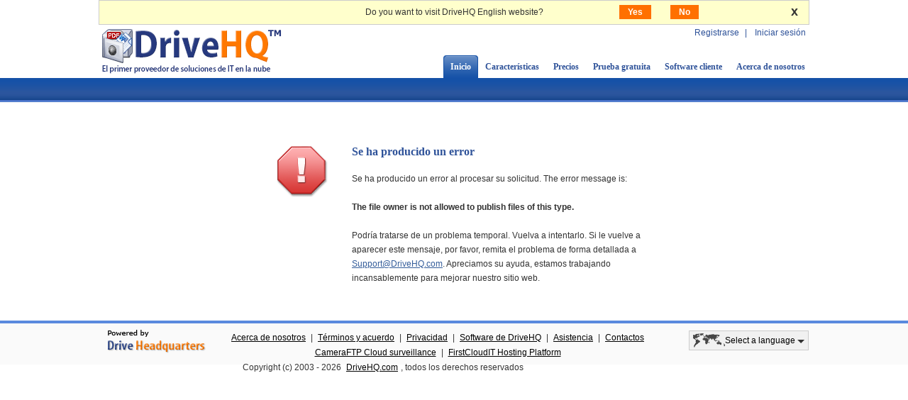

--- FILE ---
content_type: text/html; charset=utf-8
request_url: https://spanish.drivehq.com/errorpage.aspx?fromURL=https://spanish.drivehq.com/file/df.aspx/isGallarytrue/shareID1577630/parentID3860699/fileID37986766qst_MBforcedDownloadequ_MBtrue&errcode=8&errmsg=The%20file%20owner%20is%20not%20allowed%20to%20publish%20files%20of%20this%20type.
body_size: 16963
content:
<!DOCTYPE html PUBLIC "-//W3C//DTD XHTML 1.0 Transitional//EN" "http://www.w3.org/TR/xhtml1/DTD/xhtml1-transitional.dtd">
<html xmlns="http://www.w3.org/1999/xhtml">
<head>
<title>
    El primer servicio de IT en la nube desde 2003. Servidor de archivos en la nube, almacenamiento online, copia de seguridad, compartir archivos, alojamiento FTP / correo electrónico / web, asignación de unidades WebDAV.
  </title>
<meta name="description" content="Al primer proveedor de soluciones de IT en la nube desde 2003 que ofrece servidor de archivo en la nube, almacenamiento online, copia de seguridad, compartir archivos, FTP, correo electrónico, servicios de alojamiento web todo en un lote por tan sólo 6 $ por usuario y año más almacenamiento." />
<meta name="keywords" content="Almacenamiento en la nube, servidor de archivo en la nube, almacenamiento online, copia de seguridad online, alojamiento FTP, sincronización de carpetas, almacenamiento en la nube profesional, IT en la nube, unidad en la nube, asignación de unidades" />
<meta name="robots" content="índice, siguiente" />
<link rel="Stylesheet" href="/ResellerWebSite/Css/Layout.css" />
<link rel="Stylesheet" href="/ResellerWebSite/Css/global.css" />
<script type="text/javascript" src="/js/StorageV2/JQuery/jquery.min.js"></script>
</head>
<body>
    <div id="wrapper">		
    <!--BEGIN BANNER MODULE-->
<script src="/js/CheckBrowser.js" type="text/javascript" language="javascript"/></script>
<script src="/js/MM_Images.js" type="text/Javascript" language="JavaScript" /></script>
<script src="/js/Shared/Common/LanguageDetection.js" type="text/Javascript" language="JavaScript" /></script>
<script type="text/javascript" src="/js/StorageV2/JQuery/jquery.min.js"></script>
<link rel="Stylesheet" href="/ResellerWebSite/Css/Layout.css" />



<!--IF IsNotMobileBrowser-->
<div class="lanTips">
	<div class="lanTipsBtnBox">
		<div class="lanTipsClose">x</div>
		<span class="lanTipsBtn lanTipsYes">Yes</span>
		<span class="lanTipsBtn lanTipsNo">No</span>
	</div>
	<div class="lanTipsText">Do you want to visit DriveHQ English website?</div>
</div>
<!--END IsNotMobileBrowser-->

<div id="header">    
<div class="WholeWebBg">
    <div id="logo">
        <div><a href="/" title="Sitio web de DriveHQ.com, Nube del servidor de archivos, WebDAV de asignación de unidades, FTP Server Hosting, almacenamiento en línea, Compartir, Backup" target="_top"><img border="0" alt="Sitio web de DriveHQ.com, Nube del servidor de archivos, WebDAV de asignación de unidades, FTP Server Hosting, almacenamiento en línea, Compartir, Backup" src="https://spanish.drivehq.com/ResellerWebSite/Images/Logo.gif?t=639047073743633059"></a></div>
    </div>
    <div id="Hlink">	
        <!--IF NOTLOGIN-->
            <a href="https://spanish.drivehq.com/Secure/Signup.aspx" title="Inscripción gratuita cuenta DriveHQ: almacenamiento en la nube, servidores de archivos de nube, unidades de red, hosting FTP , correo comercial">Registrarse</a><a>|</a>             <a href="https://spanish.drivehq.com/secure/Logon.aspx" target="_top">Iniciar sesión</a>         <!--END NOTLOGIN-->         
    </div>
    <div id="nav">
        <ul id="tcTopMenuNotLogon">
            <li onmouseout="HeaderManager.HideSubMenu(0)" onmouseover="HeaderManager.ShowSubMenu(0)" id="tabMenu0" class=""><a target="_top" title="Sitio web de DriveHQ.com, Nube del servidor de archivos, WebDAV de asignación de unidades, FTP Server Hosting, almacenamiento en línea, Compartir, Backup" href="https://spanish.drivehq.com/Default.aspx">Inicio</a></li>
            <li onmouseout="HeaderManager.HideSubMenu(1)" onmouseover="HeaderManager.ShowSubMenu(1)" id="tabMenu1"><a target="_top" title="DriveHQ nube Sus características son: servidor de archivos en la nube , WebDAV de asignación de unidades , almacenamiento en línea, compartir, copia de seguridad y hosting FTP" href="https://spanish.drivehq.com/Features/">Características</a></li>
            <!--<li onmouseout="HeaderManager.HideSubMenu(2)" onmouseover="HeaderManager.ShowSubMenu(2)" id="tabMenu2" class=""><a target="_top" href="https://spanish.drivehq.com/Products/FileServer.aspx">Products</a></li>-->
            <li onmouseout="HeaderManager.HideSubMenu(3)" onmouseover="HeaderManager.ShowSubMenu(3)" id="tabMenu3" class=""><a target="_top" title="DriveHQ nube planes de servicios de TI y precios" href="https://spanish.drivehq.com/Features/PricePlan.aspx">Precios</a></li>
            <!--IF IsNotMobileBrowser-->
            <li onmouseout="HeaderManager.HideSubMenu(4)" onmouseover="HeaderManager.ShowSubMenu(4)" id="tabMenu4" class=""><a target="_top" title="Inscripción gratuita cuenta DriveHQ: almacenamiento en la nube, servidores de archivos de nube, unidades de red, hosting FTP , correo comercial" href="https://spanish.drivehq.com/secure/Signup.aspx">Prueba gratuita</a></li>
            <li onmouseout="HeaderManager.HideSubMenu(6)" onmouseover="HeaderManager.ShowSubMenu(6)" id="tabMenu6" class=""><a target="_top" title="" href="https://spanish.drivehq.com/Products/ClientSoftware.aspx">Software cliente</a></li>
            <li onmouseout="HeaderManager.HideSubMenu(5)" onmouseover="HeaderManager.ShowSubMenu(5)" id="tabMenu5" class=""><a target="_top" href="https://spanish.drivehq.com/About/Default.aspx">Acerca de nosotros</a></li>
            <!--END IsNotMobileBrowser-->
        </ul>
    </div>  
    <div class="clear"></div>  
    <div id="subTabs" style="display:none">
        <a href="https://spanish.drivehq.com/Features/UploadAndDownload.aspx">Servidor de archivos</a><a>|</a>         <!--IF_BACKUP-->            <a href="https://spanish.drivehq.com/Features/OnlineBackup.aspx">Solución de copias de seguridad</a><a>|</a>         <!--END_BACKUP-->            <!--IF_FTP-->         <a href="https://spanish.drivehq.com/Features/FTP.aspx">Servidor FTP</a><a>|</a>         <!--END_FTP-->         <!--IF_EMAIL-->          <a href="https://spanish.drivehq.com/Features/Email.aspx">Servidor de correo electrónico</a><a>|</a>         <!--END_EMAIL-->          <!--IF_WEBSITE-->          <a href="https://spanish.drivehq.com/Features/WebsiteHosting.aspx">Alojamiento web</a><a>|</a>         <!--END_WEBSITE-->          <a href="https://spanish.drivehq.com/Products/ClientSoftware.aspx">Software cliente</a>                
    </div>
    
    <div class="clear"></div>  
    <div onmouseout="HeaderManager.HideSubMenu(2);" onmousemove="HeaderManager.ShowSubMenu(2)" id="panel2" class="panel" style="display:none;left:736px;top:80px;">
        <div class="subPTL"></div>  
        <div class="subPBL">
            <ul id="SubMenu2" class="hoverSubContent">                                
                <li><a href="https://spanish.drivehq.com/Features/UploadAndDownload.aspx">Servidor de archivos</a></li>         
                <!--IF_BACKUP-->                        
                <li><a href="https://spanish.drivehq.com/Features/OnlineBackup.aspx">Solución de copia de seguridad</a></li>                                
                <!--END_BACKUP--> 
                <!--IF_FTP--> 
                <li><a href="https://spanish.drivehq.com/Features/FTP.aspx">Servidor FTP</a></li>                                
                <!--END_FTP--> 
                <!--IF_EMAIL--> 
                <li><a href="https://spanish.drivehq.com/Features/Email.aspx">Servidor de correo electrónico</a></li>    
                <!--END_EMAIL--> 
                <!--IF_WEBSITE-->                             
                <li><a href="https://spanish.drivehq.com/Features/WebsiteHosting.aspx">Alojamiento web</a></li>                                
                <!--END_WEBSITE--> 
                <li><a href="https://spanish.drivehq.com/Products/ClientSoftware.aspx">Software cliente</a></li>                                
            </ul>
            <span> </span>
        </div>  
    </div>
</div>
</div>
<div class="clear"></div>
<script type="text/javascript" language="javascript">
    var HeaderManager = {
        origMenuIndex: -1,
        ShowSubMenu: function (index) {
            var mainMenu = document.getElementById("tabMenu" + index);
            if (mainMenu != undefined) {
                mainMenu.className = "hovered";
            }
            var e = mainMenu;
            var t = e.offsetTop;
            var l = e.offsetLeft;
            while (e = e.offsetParent) {
                t += e.offsetTop;
                l += e.offsetLeft;
            }
            var dropMenu = null;
            var subMenu = null;
            for (var i = 0; i < 6; i++) {
                dropMenu = document.getElementById("panel" + i);
                subMenu = document.getElementById("SubMenu" + i);
                if (dropMenu != null && dropMenu != undefined) {
                    if (i != index) {
                        dropMenu.style.display = "none";
                    }
                    else if (subMenu != null && subMenu != undefined && subMenu.innerHTML.replace(/(^\s*)|(\s*$)/, "") != "") {
                        dropMenu.style.left = l + "px";
                        dropMenu.style.top = (t + 31) + "px";
                        dropMenu.style.display = "inline-block";
                    }
                }
            }
        },

        HideSubMenu: function (index) {
            var mainMenu = document.getElementById("tabMenu" + index);
            if (mainMenu != null) {
                if (index != this.origMenuIndex) {
                    mainMenu.className = "";
                }
                else {
                    mainMenu.className = "selected";
                }
                if (document.getElementById("panel" + index)) {
                    document.getElementById("panel" + index).style.display = "none";
                }
            }
        }
    }

    function initMenu() {
        var path = window.location.pathname.toLowerCase();
        if (path == "/")
            path = "/default.aspx";

        var selectedIndex = 0;
        if (path.indexOf("priceplan.aspx") >= 0) {
            selectedIndex = 3;
        } else if (path.indexOf("/features/") >= 0) {
            selectedIndex = 1;
        } else if (path.indexOf("/products/") >= 0 ||
                                path.indexOf("/downloads/") >= 0 ||
                                path.indexOf("/backup/") >= 0 ||
                                path.indexOf("/ftp/") >= 0 ||
                                path.indexOf("ClientSoftware.aspx") >= 0 ||
                                path.indexOf("/email/") >= 0) {
            selectedIndex = 6;
        } else if (path.indexOf("/secure/") >= 0) {
            selectedIndex = 4;
        } else if (path.indexOf("/about/") >= 0) {
            selectedIndex = 5;
        } else {
            selectedIndex = 0;
        }
        document.getElementById("tabMenu" + selectedIndex).className = "selected";
        HeaderManager.origMenuIndex = selectedIndex;

        if (selectedIndex == 2) {
            var subLists = document.getElementById("subTabs");
            subLists.style.display = "block";
            for (var i = 0; i < subLists.children.length; i++) {
                var aLink = subLists.children[i];
                if (aLink != null && aLink.href != null &&
                         aLink.href != "" && aLink.href.toLowerCase().indexOf(path) >= 0) {
                    aLink.id = "current";
                } else {
                    aLink.className = "";
                }
            }
        }
    }
    initMenu();
</script>
<!--END BANNER MODULE-->		
    <div class="transBox">
            <br /><br />		
            <table width="600" border="0" cellspacing="2" align="center" cellpadding="0">
				<tr>
					<td width="120" valign="top" align="right"><br> <img src="/images/bigicon/error.gif" /></td>
					<td valign="top">					
					<table width="90%" border="0" cellspacing="8" cellpadding="0" align="center">
							<tr>
								<td height="40" align="left">
									<h1>Se ha producido un error</h1>
								</td>
							</tr>
							<tr>
								<td align="left">
									Se ha producido un error al procesar su solicitud. The error message is: <br /><br /><b>The file owner is not allowed to publish files of this type.</b><br /><br /> Podría tratarse de un problema temporal. Vuelva a intentarlo. Si le vuelve a aparecer este mensaje, por favor, remita el problema de forma detallada a <a href="mailto:Support@DriveHQ.com">Support@DriveHQ.com</a>. Apreciamos su ayuda, estamos trabajando incansablemente para mejorar nuestro sitio web.
								</td>
							</tr>
						</table>
					</td>
				</tr>
			</table>
			<br /><br />
	</div>		
    <div class="clear"></div>
<div id="footer">
    <div class="footerContent">
        <div class="footerLink">
            <a href="https://spanish.drivehq.com" target="_blank" class="Poweredby" title="Sitio web de DriveHQ.com - Nube del servidor de archivos, WebDAV de asignación de unidades, FTP Server Hosting, almacenamiento en línea, Compartir, Backup"><img src="/ResellerWebsite/images/Poweredby.gif" alt="Sitio web de DriveHQ.com, Nube del servidor de archivos, WebDAV de asignación de unidades, FTP Server Hosting, almacenamiento en línea, Compartir, Backup" border="0"/></a>
            <a href="/About/Default.aspx" title="Acerca de nosotros" target="_top">Acerca de nosotros</a>  |
            <a href="/About/Agreement.aspx" title="Términos y acuerdo" target="_top">Términos y acuerdo</a> |
            <a href="https://www.drivehq.com/legal/privacyPolicy.aspx" title="Privacidad" target="_top"> Privacidad</a> |
            <a href="/Products/ClientSoftware.aspx" title="Software" target="_top"> Software de DriveHQ</a> |
            <a href="/Help/Support.aspx" title="Asistencia técnica" target="_top">Asistencia</a> |
            <a href="/About/Contacts.aspx" title="Contacte con nosotros" target="_top">Contactos</a><br /> 
            <a href="https://www.CameraFTP.com" title="Cloud surveillance & recording service. Live View and Monitoring, Free IP camera/DVR" target="_top">CameraFTP Cloud surveillance</a> |
            <a href="https://www.firstCloudIT.com" title="DriveHQ's Cloud IT Hosting Platform: FTP, Email, Web and File Server Hosting" target="_top">FirstCloudIT Hosting Platform</a>
            <br />

            Copyright (c) 2003 -
            <script language="javascript" type="text/javascript">
                var t = new Date();
                var year = t.getFullYear();
                document.write(year);
            </script>
            <a href="https://www.drivehq.com" title="Cloud IT: File Server, best WebDAV Drive Mapping, storage, online backup, file sharing & free FTP hosting">DriveHQ.com</a>, todos los derechos reservados
        </div>
        <div class="GlobalLanguage"><a href="javascript:void(0);" onmouseover="ShowDriveHQLanguage(this)" onmouseout="HiddenDriveHQLanguage(this)"><img src="/images/GlobalLanguage/GlobalMap.png" border="0" alt="" align="absmiddle" /><span>Select a language <i class="DropServiceMenuTap"></i></span></a>
            <ul id="DropLanguageMenu" onmouseover="this.style.display=''"; onmouseout="this.style.display='none';" style="display:none;">
                <li><a href="https://www.drivehq.com" title="Cloud IT: File Server, best WebDAV Drive Mapping, storage, online backup, file sharing & free FTP hosting" target="_blank"><img src="/images/GlobalLanguage/USA.png" border="0" alt="Cloud IT: File Server, best WebDAV Drive Mapping, storage, online backup, file sharing & free FTP hosting" align="absmiddle" /></a></li>
                <li><a href="https://Chinese.drivehq.com" title="DriveHQ Chinese website. Nube del servidor de archivos, WebDAV de asignación de unidades, FTP Server Hosting, almacenamiento en línea, Compartir, Backup" target="_blank"><img src="/images/GlobalLanguage/Chinese.png" border="0" alt="DriveHQ Chinese website. Nube del servidor de archivos, WebDAV de asignación de unidades, FTP Server Hosting, almacenamiento en línea, Compartir, Backup" align="absmiddle" /></a></li>
            </ul>
        </div>
    <script language="javascript" type="text/javascript">
        function ShowDriveHQLanguage(G) {
            var LanguageMenu = document.getElementById("DropLanguageMenu");
            var t = G.offsetTop;
            var l = G.offsetLeft;
            var w = $("#LanguageMenu").width();
            LanguageMenu.style.display = "";
            LanguageMenu.style.top = (t) + "px";
            LanguageMenu.style.right = 3 + "px";
            LanguageMenu.style.position = "absolute";
        }
        
        function CloseDriveHQLanguage(G) {
            var LanguageMenu = document.getElementById("DropLanguageMenu");
            LanguageMenu.style.display = "none";
        }
    </script>
     </div>
 </div>
    </div>
</body>
</html>


--- FILE ---
content_type: text/html; charset=utf-8
request_url: https://spanish.drivehq.com/js/StorageV2/JQuery/jquery.min.js
body_size: 31339
content:
/*!
* jQuery JavaScript Library v1.5.1
* http://jquery.com/
*
* Copyright 2011, John Resig
* Dual licensed under the MIT or GPL Version 2 licenses.
* http://jquery.org/license
*
* Includes Sizzle.js
* http://sizzlejs.com/
* Copyright 2011, The Dojo Foundation
* Released under the MIT, BSD, and GPL Licenses.
*
* Date: Wed Feb 23 13:55:29 2011 -0500
*/
(function(a, b) { function cg(a) { return d.isWindow(a) ? a : a.nodeType === 9 ? a.defaultView || a.parentWindow : !1 } function cd(a) { if (!bZ[a]) { var b = d("<" + a + ">").appendTo("body"), c = b.css("display"); b.remove(); if (c === "none" || c === "") c = "block"; bZ[a] = c } return bZ[a] } function cc(a, b) { var c = {}; d.each(cb.concat.apply([], cb.slice(0, b)), function() { c[this] = a }); return c } function bY() { try { return new a.ActiveXObject("Microsoft.XMLHTTP") } catch (b) { } } function bX() { try { return new a.XMLHttpRequest } catch (b) { } } function bW() { d(a).unload(function() { for (var a in bU) bU[a](0, 1) }) } function bQ(a, c) { a.dataFilter && (c = a.dataFilter(c, a.dataType)); var e = a.dataTypes, f = {}, g, h, i = e.length, j, k = e[0], l, m, n, o, p; for (g = 1; g < i; g++) { if (g === 1) for (h in a.converters) typeof h === "string" && (f[h.toLowerCase()] = a.converters[h]); l = k, k = e[g]; if (k === "*") k = l; else if (l !== "*" && l !== k) { m = l + " " + k, n = f[m] || f["* " + k]; if (!n) { p = b; for (o in f) { j = o.split(" "); if (j[0] === l || j[0] === "*") { p = f[j[1] + " " + k]; if (p) { o = f[o], o === !0 ? n = p : p === !0 && (n = o); break } } } } !n && !p && d.error("No conversion from " + m.replace(" ", " to ")), n !== !0 && (c = n ? n(c) : p(o(c))) } } return c } function bP(a, c, d) { var e = a.contents, f = a.dataTypes, g = a.responseFields, h, i, j, k; for (i in g) i in d && (c[g[i]] = d[i]); while (f[0] === "*") f.shift(), h === b && (h = a.mimeType || c.getResponseHeader("content-type")); if (h) for (i in e) if (e[i] && e[i].test(h)) { f.unshift(i); break } if (f[0] in d) j = f[0]; else { for (i in d) { if (!f[0] || a.converters[i + " " + f[0]]) { j = i; break } k || (k = i) } j = j || k } if (j) { j !== f[0] && f.unshift(j); return d[j] } } function bO(a, b, c, e) { if (d.isArray(b) && b.length) d.each(b, function(b, f) { c || bq.test(a) ? e(a, f) : bO(a + "[" + (typeof f === "object" || d.isArray(f) ? b : "") + "]", f, c, e) }); else if (c || b == null || typeof b !== "object") e(a, b); else if (d.isArray(b) || d.isEmptyObject(b)) e(a, ""); else for (var f in b) bO(a + "[" + f + "]", b[f], c, e) } function bN(a, c, d, e, f, g) { f = f || c.dataTypes[0], g = g || {}, g[f] = !0; var h = a[f], i = 0, j = h ? h.length : 0, k = a === bH, l; for (; i < j && (k || !l); i++) l = h[i](c, d, e), typeof l === "string" && (!k || g[l] ? l = b : (c.dataTypes.unshift(l), l = bN(a, c, d, e, l, g))); (k || !l) && !g["*"] && (l = bN(a, c, d, e, "*", g)); return l } function bM(a) { return function(b, c) { typeof b !== "string" && (c = b, b = "*"); if (d.isFunction(c)) { var e = b.toLowerCase().split(bB), f = 0, g = e.length, h, i, j; for (; f < g; f++) h = e[f], j = /^\+/.test(h), j && (h = h.substr(1) || "*"), i = a[h] = a[h] || [], i[j ? "unshift" : "push"](c) } } } function bo(a, b, c) { var e = b === "width" ? bi : bj, f = b === "width" ? a.offsetWidth : a.offsetHeight; if (c === "border") return f; d.each(e, function() { c || (f -= parseFloat(d.css(a, "padding" + this)) || 0), c === "margin" ? f += parseFloat(d.css(a, "margin" + this)) || 0 : f -= parseFloat(d.css(a, "border" + this + "Width")) || 0 }); return f } function ba(a, b) { b.src ? d.ajax({ url: b.src, async: !1, dataType: "script" }) : d.globalEval(b.text || b.textContent || b.innerHTML || ""), b.parentNode && b.parentNode.removeChild(b) } function _(a) { return "getElementsByTagName" in a ? a.getElementsByTagName("*") : "querySelectorAll" in a ? a.querySelectorAll("*") : [] } function $(a, b) { if (b.nodeType === 1) { var c = b.nodeName.toLowerCase(); b.clearAttributes(), b.mergeAttributes(a); if (c === "object") b.outerHTML = a.outerHTML; else if (c !== "input" || a.type !== "checkbox" && a.type !== "radio") { if (c === "option") b.selected = a.defaultSelected; else if (c === "input" || c === "textarea") b.defaultValue = a.defaultValue } else a.checked && (b.defaultChecked = b.checked = a.checked), b.value !== a.value && (b.value = a.value); b.removeAttribute(d.expando) } } function Z(a, b) { if (b.nodeType === 1 && d.hasData(a)) { var c = d.expando, e = d.data(a), f = d.data(b, e); if (e = e[c]) { var g = e.events; f = f[c] = d.extend({}, e); if (g) { delete f.handle, f.events = {}; for (var h in g) for (var i = 0, j = g[h].length; i < j; i++) d.event.add(b, h + (g[h][i].namespace ? "." : "") + g[h][i].namespace, g[h][i], g[h][i].data) } } } } function Y(a, b) { return d.nodeName(a, "table") ? a.getElementsByTagName("tbody")[0] || a.appendChild(a.ownerDocument.createElement("tbody")) : a } function O(a, b, c) { if (d.isFunction(b)) return d.grep(a, function(a, d) { var e = !!b.call(a, d, a); return e === c }); if (b.nodeType) return d.grep(a, function(a, d) { return a === b === c }); if (typeof b === "string") { var e = d.grep(a, function(a) { return a.nodeType === 1 }); if (J.test(b)) return d.filter(b, e, !c); b = d.filter(b, e) } return d.grep(a, function(a, e) { return d.inArray(a, b) >= 0 === c }) } function N(a) { return !a || !a.parentNode || a.parentNode.nodeType === 11 } function F(a, b) { return (a && a !== "*" ? a + "." : "") + b.replace(r, "`").replace(s, "&") } function E(a) { var b, c, e, f, g, h, i, j, k, l, m, n, o, q = [], r = [], s = d._data(this, "events"); if (a.liveFired !== this && s && s.live && !a.target.disabled && (!a.button || a.type !== "click")) { a.namespace && (n = new RegExp("(^|\\.)" + a.namespace.split(".").join("\\.(?:.*\\.)?") + "(\\.|$)")), a.liveFired = this; var t = s.live.slice(0); for (i = 0; i < t.length; i++) g = t[i], g.origType.replace(p, "") === a.type ? r.push(g.selector) : t.splice(i--, 1); f = d(a.target).closest(r, a.currentTarget); for (j = 0, k = f.length; j < k; j++) { m = f[j]; for (i = 0; i < t.length; i++) { g = t[i]; if (m.selector === g.selector && (!n || n.test(g.namespace)) && !m.elem.disabled) { h = m.elem, e = null; if (g.preType === "mouseenter" || g.preType === "mouseleave") a.type = g.preType, e = d(a.relatedTarget).closest(g.selector)[0]; (!e || e !== h) && q.push({ elem: h, handleObj: g, level: m.level }) } } } for (j = 0, k = q.length; j < k; j++) { f = q[j]; if (c && f.level > c) break; a.currentTarget = f.elem, a.data = f.handleObj.data, a.handleObj = f.handleObj, o = f.handleObj.origHandler.apply(f.elem, arguments); if (o === !1 || a.isPropagationStopped()) { c = f.level, o === !1 && (b = !1); if (a.isImmediatePropagationStopped()) break } } return b } } function C(a, c, e) { var f = d.extend({}, e[0]); f.type = a, f.originalEvent = {}, f.liveFired = b, d.event.handle.call(c, f), f.isDefaultPrevented() && e[0].preventDefault() } function w() { return !0 } function v() { return !1 } function g(a) { for (var b in a) if (b !== "toJSON") return !1; return !0 } function f(a, c, f) { if (f === b && a.nodeType === 1) { f = a.getAttribute("data-" + c); if (typeof f === "string") { try { f = f === "true" ? !0 : f === "false" ? !1 : f === "null" ? null : d.isNaN(f) ? e.test(f) ? d.parseJSON(f) : f : parseFloat(f) } catch (g) { } d.data(a, c, f) } else f = b } return f } var c = a.document, d = function() { function I() { if (!d.isReady) { try { c.documentElement.doScroll("left") } catch (a) { setTimeout(I, 1); return } d.ready() } } var d = function(a, b) { return new d.fn.init(a, b, g) }, e = a.jQuery, f = a.$, g, h = /^(?:[^<]*(<[\w\W]+>)[^>]*$|#([\w\-]+)$)/, i = /\S/, j = /^\s+/, k = /\s+$/, l = /\d/, m = /^<(\w+)\s*\/?>(?:<\/\1>)?$/, n = /^[\],:{}\s]*$/, o = /\\(?:["\\\/bfnrt]|u[0-9a-fA-F]{4})/g, p = /"[^"\\\n\r]*"|true|false|null|-?\d+(?:\.\d*)?(?:[eE][+\-]?\d+)?/g, q = /(?:^|:|,)(?:\s*\[)+/g, r = /(webkit)[ \/]([\w.]+)/, s = /(opera)(?:.*version)?[ \/]([\w.]+)/, t = /(msie) ([\w.]+)/, u = /(mozilla)(?:.*? rv:([\w.]+))?/, v = navigator.userAgent, w, x = !1, y, z = "then done fail isResolved isRejected promise".split(" "), A, B = Object.prototype.toString, C = Object.prototype.hasOwnProperty, D = Array.prototype.push, E = Array.prototype.slice, F = String.prototype.trim, G = Array.prototype.indexOf, H = {}; d.fn = d.prototype = { constructor: d, init: function(a, e, f) { var g, i, j, k; if (!a) return this; if (a.nodeType) { this.context = this[0] = a, this.length = 1; return this } if (a === "body" && !e && c.body) { this.context = c, this[0] = c.body, this.selector = "body", this.length = 1; return this } if (typeof a === "string") { g = h.exec(a); if (!g || !g[1] && e) return !e || e.jquery ? (e || f).find(a) : this.constructor(e).find(a); if (g[1]) { e = e instanceof d ? e[0] : e, k = e ? e.ownerDocument || e : c, j = m.exec(a), j ? d.isPlainObject(e) ? (a = [c.createElement(j[1])], d.fn.attr.call(a, e, !0)) : a = [k.createElement(j[1])] : (j = d.buildFragment([g[1]], [k]), a = (j.cacheable ? d.clone(j.fragment) : j.fragment).childNodes); return d.merge(this, a) } i = c.getElementById(g[2]); if (i && i.parentNode) { if (i.id !== g[2]) return f.find(a); this.length = 1, this[0] = i } this.context = c, this.selector = a; return this } if (d.isFunction(a)) return f.ready(a); a.selector !== b && (this.selector = a.selector, this.context = a.context); return d.makeArray(a, this) }, selector: "", jquery: "1.5.1", length: 0, size: function() { return this.length }, toArray: function() { return E.call(this, 0) }, get: function(a) { return a == null ? this.toArray() : a < 0 ? this[this.length + a] : this[a] }, pushStack: function(a, b, c) { var e = this.constructor(); d.isArray(a) ? D.apply(e, a) : d.merge(e, a), e.prevObject = this, e.context = this.context, b === "find" ? e.selector = this.selector + (this.selector ? " " : "") + c : b && (e.selector = this.selector + "." + b + "(" + c + ")"); return e }, each: function(a, b) { return d.each(this, a, b) }, ready: function(a) { d.bindReady(), y.done(a); return this }, eq: function(a) { return a === -1 ? this.slice(a) : this.slice(a, +a + 1) }, first: function() { return this.eq(0) }, last: function() { return this.eq(-1) }, slice: function() { return this.pushStack(E.apply(this, arguments), "slice", E.call(arguments).join(",")) }, map: function(a) { return this.pushStack(d.map(this, function(b, c) { return a.call(b, c, b) })) }, end: function() { return this.prevObject || this.constructor(null) }, push: D, sort: [].sort, splice: [].splice }, d.fn.init.prototype = d.fn, d.extend = d.fn.extend = function() { var a, c, e, f, g, h, i = arguments[0] || {}, j = 1, k = arguments.length, l = !1; typeof i === "boolean" && (l = i, i = arguments[1] || {}, j = 2), typeof i !== "object" && !d.isFunction(i) && (i = {}), k === j && (i = this, --j); for (; j < k; j++) if ((a = arguments[j]) != null) for (c in a) { e = i[c], f = a[c]; if (i === f) continue; l && f && (d.isPlainObject(f) || (g = d.isArray(f))) ? (g ? (g = !1, h = e && d.isArray(e) ? e : []) : h = e && d.isPlainObject(e) ? e : {}, i[c] = d.extend(l, h, f)) : f !== b && (i[c] = f) } return i }, d.extend({ noConflict: function(b) { a.$ = f, b && (a.jQuery = e); return d }, isReady: !1, readyWait: 1, ready: function(a) { a === !0 && d.readyWait--; if (!d.readyWait || a !== !0 && !d.isReady) { if (!c.body) return setTimeout(d.ready, 1); d.isReady = !0; if (a !== !0 && --d.readyWait > 0) return; y.resolveWith(c, [d]), d.fn.trigger && d(c).trigger("ready").unbind("ready") } }, bindReady: function() { if (!x) { x = !0; if (c.readyState === "complete") return setTimeout(d.ready, 1); if (c.addEventListener) c.addEventListener("DOMContentLoaded", A, !1), a.addEventListener("load", d.ready, !1); else if (c.attachEvent) { c.attachEvent("onreadystatechange", A), a.attachEvent("onload", d.ready); var b = !1; try { b = a.frameElement == null } catch (e) { } c.documentElement.doScroll && b && I() } } }, isFunction: function(a) { return d.type(a) === "function" }, isArray: Array.isArray || function(a) { return d.type(a) === "array" }, isWindow: function(a) { return a && typeof a === "object" && "setInterval" in a }, isNaN: function(a) { return a == null || !l.test(a) || isNaN(a) }, type: function(a) { return a == null ? String(a) : H[B.call(a)] || "object" }, isPlainObject: function(a) { if (!a || d.type(a) !== "object" || a.nodeType || d.isWindow(a)) return !1; if (a.constructor && !C.call(a, "constructor") && !C.call(a.constructor.prototype, "isPrototypeOf")) return !1; var c; for (c in a) { } return c === b || C.call(a, c) }, isEmptyObject: function(a) { for (var b in a) return !1; return !0 }, error: function(a) { throw a }, parseJSON: function(b) { if (typeof b !== "string" || !b) return null; b = d.trim(b); if (n.test(b.replace(o, "@").replace(p, "]").replace(q, ""))) return a.JSON && a.JSON.parse ? a.JSON.parse(b) : (new Function("return " + b))(); d.error("Invalid JSON: " + b) }, parseXML: function(b, c, e) { a.DOMParser ? (e = new DOMParser, c = e.parseFromString(b, "text/xml")) : (c = new ActiveXObject("Microsoft.XMLDOM"), c.async = "false", c.loadXML(b)), e = c.documentElement, (!e || !e.nodeName || e.nodeName === "parsererror") && d.error("Invalid XML: " + b); return c }, noop: function() { }, globalEval: function(a) { if (a && i.test(a)) { var b = c.head || c.getElementsByTagName("head")[0] || c.documentElement, e = c.createElement("script"); d.support.scriptEval() ? e.appendChild(c.createTextNode(a)) : e.text = a, b.insertBefore(e, b.firstChild), b.removeChild(e) } }, nodeName: function(a, b) { return a.nodeName && a.nodeName.toUpperCase() === b.toUpperCase() }, each: function(a, c, e) { var f, g = 0, h = a.length, i = h === b || d.isFunction(a); if (e) { if (i) { for (f in a) if (c.apply(a[f], e) === !1) break } else for (; g < h; ) if (c.apply(a[g++], e) === !1) break } else if (i) { for (f in a) if (c.call(a[f], f, a[f]) === !1) break } else for (var j = a[0]; g < h && c.call(j, g, j) !== !1; j = a[++g]) { } return a }, trim: F ? function(a) { return a == null ? "" : F.call(a) } : function(a) { return a == null ? "" : (a + "").replace(j, "").replace(k, "") }, makeArray: function(a, b) { var c = b || []; if (a != null) { var e = d.type(a); a.length == null || e === "string" || e === "function" || e === "regexp" || d.isWindow(a) ? D.call(c, a) : d.merge(c, a) } return c }, inArray: function(a, b) { if (b.indexOf) return b.indexOf(a); for (var c = 0, d = b.length; c < d; c++) if (b[c] === a) return c; return -1 }, merge: function(a, c) { var d = a.length, e = 0; if (typeof c.length === "number") for (var f = c.length; e < f; e++) a[d++] = c[e]; else while (c[e] !== b) a[d++] = c[e++]; a.length = d; return a }, grep: function(a, b, c) { var d = [], e; c = !!c; for (var f = 0, g = a.length; f < g; f++) e = !!b(a[f], f), c !== e && d.push(a[f]); return d }, map: function(a, b, c) { var d = [], e; for (var f = 0, g = a.length; f < g; f++) e = b(a[f], f, c), e != null && (d[d.length] = e); return d.concat.apply([], d) }, guid: 1, proxy: function(a, c, e) { arguments.length === 2 && (typeof c === "string" ? (e = a, a = e[c], c = b) : c && !d.isFunction(c) && (e = c, c = b)), !c && a && (c = function() { return a.apply(e || this, arguments) }), a && (c.guid = a.guid = a.guid || c.guid || d.guid++); return c }, access: function(a, c, e, f, g, h) { var i = a.length; if (typeof c === "object") { for (var j in c) d.access(a, j, c[j], f, g, e); return a } if (e !== b) { f = !h && f && d.isFunction(e); for (var k = 0; k < i; k++) g(a[k], c, f ? e.call(a[k], k, g(a[k], c)) : e, h); return a } return i ? g(a[0], c) : b }, now: function() { return (new Date).getTime() }, _Deferred: function() { var a = [], b, c, e, f = { done: function() { if (!e) { var c = arguments, g, h, i, j, k; b && (k = b, b = 0); for (g = 0, h = c.length; g < h; g++) i = c[g], j = d.type(i), j === "array" ? f.done.apply(f, i) : j === "function" && a.push(i); k && f.resolveWith(k[0], k[1]) } return this }, resolveWith: function(d, f) { if (!e && !b && !c) { c = 1; try { while (a[0]) a.shift().apply(d, f) } catch (g) { throw g } finally { b = [d, f], c = 0 } } return this }, resolve: function() { f.resolveWith(d.isFunction(this.promise) ? this.promise() : this, arguments); return this }, isResolved: function() { return c || b }, cancel: function() { e = 1, a = []; return this } }; return f }, Deferred: function(a) { var b = d._Deferred(), c = d._Deferred(), e; d.extend(b, { then: function(a, c) { b.done(a).fail(c); return this }, fail: c.done, rejectWith: c.resolveWith, reject: c.resolve, isRejected: c.isResolved, promise: function(a) { if (a == null) { if (e) return e; e = a = {} } var c = z.length; while (c--) a[z[c]] = b[z[c]]; return a } }), b.done(c.cancel).fail(b.cancel), delete b.cancel, a && a.call(b, b); return b }, when: function(a) { var b = arguments.length, c = b <= 1 && a && d.isFunction(a.promise) ? a : d.Deferred(), e = c.promise(); if (b > 1) { var f = E.call(arguments, 0), g = b, h = function(a) { return function(b) { f[a] = arguments.length > 1 ? E.call(arguments, 0) : b, --g || c.resolveWith(e, f) } }; while (b--) a = f[b], a && d.isFunction(a.promise) ? a.promise().then(h(b), c.reject) : --g; g || c.resolveWith(e, f) } else c !== a && c.resolve(a); return e }, uaMatch: function(a) { a = a.toLowerCase(); var b = r.exec(a) || s.exec(a) || t.exec(a) || a.indexOf("compatible") < 0 && u.exec(a) || []; return { browser: b[1] || "", version: b[2] || "0"} }, sub: function() { function a(b, c) { return new a.fn.init(b, c) } d.extend(!0, a, this), a.superclass = this, a.fn = a.prototype = this(), a.fn.constructor = a, a.subclass = this.subclass, a.fn.init = function b(b, c) { c && c instanceof d && !(c instanceof a) && (c = a(c)); return d.fn.init.call(this, b, c, e) }, a.fn.init.prototype = a.fn; var e = a(c); return a }, browser: {} }), y = d._Deferred(), d.each("Boolean Number String Function Array Date RegExp Object".split(" "), function(a, b) { H["[object " + b + "]"] = b.toLowerCase() }), w = d.uaMatch(v), w.browser && (d.browser[w.browser] = !0, d.browser.version = w.version), d.browser.webkit && (d.browser.safari = !0), G && (d.inArray = function(a, b) { return G.call(b, a) }), i.test(" ") && (j = /^[\s\xA0]+/, k = /[\s\xA0]+$/), g = d(c), c.addEventListener ? A = function() { c.removeEventListener("DOMContentLoaded", A, !1), d.ready() } : c.attachEvent && (A = function() { c.readyState === "complete" && (c.detachEvent("onreadystatechange", A), d.ready()) }); return d } (); (function() { d.support = {}; var b = c.createElement("div"); b.style.display = "none", b.innerHTML = "   <link/><table></table><a href='/a' style='color:red;float:left;opacity:.55;'>a</a><input type='checkbox'/>"; var e = b.getElementsByTagName("*"), f = b.getElementsByTagName("a")[0], g = c.createElement("select"), h = g.appendChild(c.createElement("option")), i = b.getElementsByTagName("input")[0]; if (e && e.length && f) { d.support = { leadingWhitespace: b.firstChild.nodeType === 3, tbody: !b.getElementsByTagName("tbody").length, htmlSerialize: !!b.getElementsByTagName("link").length, style: /red/.test(f.getAttribute("style")), hrefNormalized: f.getAttribute("href") === "/a", opacity: /^0.55$/.test(f.style.opacity), cssFloat: !!f.style.cssFloat, checkOn: i.value === "on", optSelected: h.selected, deleteExpando: !0, optDisabled: !1, checkClone: !1, noCloneEvent: !0, noCloneChecked: !0, boxModel: null, inlineBlockNeedsLayout: !1, shrinkWrapBlocks: !1, reliableHiddenOffsets: !0 }, i.checked = !0, d.support.noCloneChecked = i.cloneNode(!0).checked, g.disabled = !0, d.support.optDisabled = !h.disabled; var j = null; d.support.scriptEval = function() { if (j === null) { var b = c.documentElement, e = c.createElement("script"), f = "script" + d.now(); try { e.appendChild(c.createTextNode("window." + f + "=1;")) } catch (g) { } b.insertBefore(e, b.firstChild), a[f] ? (j = !0, delete a[f]) : j = !1, b.removeChild(e), b = e = f = null } return j }; try { delete b.test } catch (k) { d.support.deleteExpando = !1 } !b.addEventListener && b.attachEvent && b.fireEvent && (b.attachEvent("onclick", function l() { d.support.noCloneEvent = !1, b.detachEvent("onclick", l) }), b.cloneNode(!0).fireEvent("onclick")), b = c.createElement("div"), b.innerHTML = "<input type='radio' name='radiotest' checked='checked'/>"; var m = c.createDocumentFragment(); m.appendChild(b.firstChild), d.support.checkClone = m.cloneNode(!0).cloneNode(!0).lastChild.checked, d(function() { var a = c.createElement("div"), b = c.getElementsByTagName("body")[0]; if (b) { a.style.width = a.style.paddingLeft = "1px", b.appendChild(a), d.boxModel = d.support.boxModel = a.offsetWidth === 2, "zoom" in a.style && (a.style.display = "inline", a.style.zoom = 1, d.support.inlineBlockNeedsLayout = a.offsetWidth === 2, a.style.display = "", a.innerHTML = "<div style='width:4px;'></div>", d.support.shrinkWrapBlocks = a.offsetWidth !== 2), a.innerHTML = "<table><tr><td style='padding:0;border:0;display:none'></td><td>t</td></tr></table>"; var e = a.getElementsByTagName("td"); d.support.reliableHiddenOffsets = e[0].offsetHeight === 0, e[0].style.display = "", e[1].style.display = "none", d.support.reliableHiddenOffsets = d.support.reliableHiddenOffsets && e[0].offsetHeight === 0, a.innerHTML = "", b.removeChild(a).style.display = "none", a = e = null } }); var n = function(a) { var b = c.createElement("div"); a = "on" + a; if (!b.attachEvent) return !0; var d = a in b; d || (b.setAttribute(a, "return;"), d = typeof b[a] === "function"), b = null; return d }; d.support.submitBubbles = n("submit"), d.support.changeBubbles = n("change"), b = e = f = null } })(); var e = /^(?:\{.*\}|\[.*\])$/; d.extend({ cache: {}, uuid: 0, expando: "jQuery" + (d.fn.jquery + Math.random()).replace(/\D/g, ""), noData: { embed: !0, object: "clsid:D27CDB6E-AE6D-11cf-96B8-444553540000", applet: !0 }, hasData: function(a) { a = a.nodeType ? d.cache[a[d.expando]] : a[d.expando]; return !!a && !g(a) }, data: function(a, c, e, f) { if (d.acceptData(a)) { var g = d.expando, h = typeof c === "string", i, j = a.nodeType, k = j ? d.cache : a, l = j ? a[d.expando] : a[d.expando] && d.expando; if ((!l || f && l && !k[l][g]) && h && e === b) return; l || (j ? a[d.expando] = l = ++d.uuid : l = d.expando), k[l] || (k[l] = {}, j || (k[l].toJSON = d.noop)); if (typeof c === "object" || typeof c === "function") f ? k[l][g] = d.extend(k[l][g], c) : k[l] = d.extend(k[l], c); i = k[l], f && (i[g] || (i[g] = {}), i = i[g]), e !== b && (i[c] = e); if (c === "events" && !i[c]) return i[g] && i[g].events; return h ? i[c] : i } }, removeData: function(b, c, e) { if (d.acceptData(b)) { var f = d.expando, h = b.nodeType, i = h ? d.cache : b, j = h ? b[d.expando] : d.expando; if (!i[j]) return; if (c) { var k = e ? i[j][f] : i[j]; if (k) { delete k[c]; if (!g(k)) return } } if (e) { delete i[j][f]; if (!g(i[j])) return } var l = i[j][f]; d.support.deleteExpando || i != a ? delete i[j] : i[j] = null, l ? (i[j] = {}, h || (i[j].toJSON = d.noop), i[j][f] = l) : h && (d.support.deleteExpando ? delete b[d.expando] : b.removeAttribute ? b.removeAttribute(d.expando) : b[d.expando] = null) } }, _data: function(a, b, c) { return d.data(a, b, c, !0) }, acceptData: function(a) { if (a.nodeName) { var b = d.noData[a.nodeName.toLowerCase()]; if (b) return b !== !0 && a.getAttribute("classid") === b } return !0 } }), d.fn.extend({ data: function(a, c) { var e = null; if (typeof a === "undefined") { if (this.length) { e = d.data(this[0]); if (this[0].nodeType === 1) { var g = this[0].attributes, h; for (var i = 0, j = g.length; i < j; i++) h = g[i].name, h.indexOf("data-") === 0 && (h = h.substr(5), f(this[0], h, e[h])) } } return e } if (typeof a === "object") return this.each(function() { d.data(this, a) }); var k = a.split("."); k[1] = k[1] ? "." + k[1] : ""; if (c === b) { e = this.triggerHandler("getData" + k[1] + "!", [k[0]]), e === b && this.length && (e = d.data(this[0], a), e = f(this[0], a, e)); return e === b && k[1] ? this.data(k[0]) : e } return this.each(function() { var b = d(this), e = [k[0], c]; b.triggerHandler("setData" + k[1] + "!", e), d.data(this, a, c), b.triggerHandler("changeData" + k[1] + "!", e) }) }, removeData: function(a) { return this.each(function() { d.removeData(this, a) }) } }), d.extend({ queue: function(a, b, c) { if (a) { b = (b || "fx") + "queue"; var e = d._data(a, b); if (!c) return e || []; !e || d.isArray(c) ? e = d._data(a, b, d.makeArray(c)) : e.push(c); return e } }, dequeue: function(a, b) { b = b || "fx"; var c = d.queue(a, b), e = c.shift(); e === "inprogress" && (e = c.shift()), e && (b === "fx" && c.unshift("inprogress"), e.call(a, function() { d.dequeue(a, b) })), c.length || d.removeData(a, b + "queue", !0) } }), d.fn.extend({ queue: function(a, c) { typeof a !== "string" && (c = a, a = "fx"); if (c === b) return d.queue(this[0], a); return this.each(function(b) { var e = d.queue(this, a, c); a === "fx" && e[0] !== "inprogress" && d.dequeue(this, a) }) }, dequeue: function(a) { return this.each(function() { d.dequeue(this, a) }) }, delay: function(a, b) { a = d.fx ? d.fx.speeds[a] || a : a, b = b || "fx"; return this.queue(b, function() { var c = this; setTimeout(function() { d.dequeue(c, b) }, a) }) }, clearQueue: function(a) { return this.queue(a || "fx", []) } }); var h = /[\n\t\r]/g, i = /\s+/, j = /\r/g, k = /^(?:href|src|style)$/, l = /^(?:button|input)$/i, m = /^(?:button|input|object|select|textarea)$/i, n = /^a(?:rea)?$/i, o = /^(?:radio|checkbox)$/i; d.props = { "for": "htmlFor", "class": "className", readonly: "readOnly", maxlength: "maxLength", cellspacing: "cellSpacing", rowspan: "rowSpan", colspan: "colSpan", tabindex: "tabIndex", usemap: "useMap", frameborder: "frameBorder" }, d.fn.extend({ attr: function(a, b) { return d.access(this, a, b, !0, d.attr) }, removeAttr: function(a, b) { return this.each(function() { d.attr(this, a, ""), this.nodeType === 1 && this.removeAttribute(a) }) }, addClass: function(a) { if (d.isFunction(a)) return this.each(function(b) { var c = d(this); c.addClass(a.call(this, b, c.attr("class"))) }); if (a && typeof a === "string") { var b = (a || "").split(i); for (var c = 0, e = this.length; c < e; c++) { var f = this[c]; if (f.nodeType === 1) if (f.className) { var g = " " + f.className + " ", h = f.className; for (var j = 0, k = b.length; j < k; j++) g.indexOf(" " + b[j] + " ") < 0 && (h += " " + b[j]); f.className = d.trim(h) } else f.className = a } } return this }, removeClass: function(a) { if (d.isFunction(a)) return this.each(function(b) { var c = d(this); c.removeClass(a.call(this, b, c.attr("class"))) }); if (a && typeof a === "string" || a === b) { var c = (a || "").split(i); for (var e = 0, f = this.length; e < f; e++) { var g = this[e]; if (g.nodeType === 1 && g.className) if (a) { var j = (" " + g.className + " ").replace(h, " "); for (var k = 0, l = c.length; k < l; k++) j = j.replace(" " + c[k] + " ", " "); g.className = d.trim(j) } else g.className = "" } } return this }, toggleClass: function(a, b) { var c = typeof a, e = typeof b === "boolean"; if (d.isFunction(a)) return this.each(function(c) { var e = d(this); e.toggleClass(a.call(this, c, e.attr("class"), b), b) }); return this.each(function() { if (c === "string") { var f, g = 0, h = d(this), j = b, k = a.split(i); while (f = k[g++]) j = e ? j : !h.hasClass(f), h[j ? "addClass" : "removeClass"](f) } else if (c === "undefined" || c === "boolean") this.className && d._data(this, "__className__", this.className), this.className = this.className || a === !1 ? "" : d._data(this, "__className__") || "" }) }, hasClass: function(a) { var b = " " + a + " "; for (var c = 0, d = this.length; c < d; c++) if ((" " + this[c].className + " ").replace(h, " ").indexOf(b) > -1) return !0; return !1 }, val: function(a) { if (!arguments.length) { var c = this[0]; if (c) { if (d.nodeName(c, "option")) { var e = c.attributes.value; return !e || e.specified ? c.value : c.text } if (d.nodeName(c, "select")) { var f = c.selectedIndex, g = [], h = c.options, i = c.type === "select-one"; if (f < 0) return null; for (var k = i ? f : 0, l = i ? f + 1 : h.length; k < l; k++) { var m = h[k]; if (m.selected && (d.support.optDisabled ? !m.disabled : m.getAttribute("disabled") === null) && (!m.parentNode.disabled || !d.nodeName(m.parentNode, "optgroup"))) { a = d(m).val(); if (i) return a; g.push(a) } } if (i && !g.length && h.length) return d(h[f]).val(); return g } if (o.test(c.type) && !d.support.checkOn) return c.getAttribute("value") === null ? "on" : c.value; return (c.value || "").replace(j, "") } return b } var n = d.isFunction(a); return this.each(function(b) { var c = d(this), e = a; if (this.nodeType === 1) { n && (e = a.call(this, b, c.val())), e == null ? e = "" : typeof e === "number" ? e += "" : d.isArray(e) && (e = d.map(e, function(a) { return a == null ? "" : a + "" })); if (d.isArray(e) && o.test(this.type)) this.checked = d.inArray(c.val(), e) >= 0; else if (d.nodeName(this, "select")) { var f = d.makeArray(e); d("option", this).each(function() { this.selected = d.inArray(d(this).val(), f) >= 0 }), f.length || (this.selectedIndex = -1) } else this.value = e } }) } }), d.extend({ attrFn: { val: !0, css: !0, html: !0, text: !0, data: !0, width: !0, height: !0, offset: !0 }, attr: function(a, c, e, f) { if (!a || a.nodeType === 3 || a.nodeType === 8 || a.nodeType === 2) return b; if (f && c in d.attrFn) return d(a)[c](e); var g = a.nodeType !== 1 || !d.isXMLDoc(a), h = e !== b; c = g && d.props[c] || c; if (a.nodeType === 1) { var i = k.test(c); if (c === "selected" && !d.support.optSelected) { var j = a.parentNode; j && (j.selectedIndex, j.parentNode && j.parentNode.selectedIndex) } if ((c in a || a[c] !== b) && g && !i) { h && (c === "type" && l.test(a.nodeName) && a.parentNode && d.error("type property can't be changed"), e === null ? a.nodeType === 1 && a.removeAttribute(c) : a[c] = e); if (d.nodeName(a, "form") && a.getAttributeNode(c)) return a.getAttributeNode(c).nodeValue; if (c === "tabIndex") { var o = a.getAttributeNode("tabIndex"); return o && o.specified ? o.value : m.test(a.nodeName) || n.test(a.nodeName) && a.href ? 0 : b } return a[c] } if (!d.support.style && g && c === "style") { h && (a.style.cssText = "" + e); return a.style.cssText } h && a.setAttribute(c, "" + e); if (!a.attributes[c] && (a.hasAttribute && !a.hasAttribute(c))) return b; var p = !d.support.hrefNormalized && g && i ? a.getAttribute(c, 2) : a.getAttribute(c); return p === null ? b : p } h && (a[c] = e); return a[c] } }); var p = /\.(.*)$/, q = /^(?:textarea|input|select)$/i, r = /\./g, s = / /g, t = /[^\w\s.|`]/g, u = function(a) { return a.replace(t, "\\$&") }; d.event = { add: function(c, e, f, g) { if (c.nodeType !== 3 && c.nodeType !== 8) { try { d.isWindow(c) && (c !== a && !c.frameElement) && (c = a) } catch (h) { } if (f === !1) f = v; else if (!f) return; var i, j; f.handler && (i = f, f = i.handler), f.guid || (f.guid = d.guid++); var k = d._data(c); if (!k) return; var l = k.events, m = k.handle; l || (k.events = l = {}), m || (k.handle = m = function() { return typeof d !== "undefined" && !d.event.triggered ? d.event.handle.apply(m.elem, arguments) : b }), m.elem = c, e = e.split(" "); var n, o = 0, p; while (n = e[o++]) { j = i ? d.extend({}, i) : { handler: f, data: g }, n.indexOf(".") > -1 ? (p = n.split("."), n = p.shift(), j.namespace = p.slice(0).sort().join(".")) : (p = [], j.namespace = ""), j.type = n, j.guid || (j.guid = f.guid); var q = l[n], r = d.event.special[n] || {}; if (!q) { q = l[n] = []; if (!r.setup || r.setup.call(c, g, p, m) === !1) c.addEventListener ? c.addEventListener(n, m, !1) : c.attachEvent && c.attachEvent("on" + n, m) } r.add && (r.add.call(c, j), j.handler.guid || (j.handler.guid = f.guid)), q.push(j), d.event.global[n] = !0 } c = null } }, global: {}, remove: function(a, c, e, f) { if (a.nodeType !== 3 && a.nodeType !== 8) { e === !1 && (e = v); var g, h, i, j, k = 0, l, m, n, o, p, q, r, s = d.hasData(a) && d._data(a), t = s && s.events; if (!s || !t) return; c && c.type && (e = c.handler, c = c.type); if (!c || typeof c === "string" && c.charAt(0) === ".") { c = c || ""; for (h in t) d.event.remove(a, h + c); return } c = c.split(" "); while (h = c[k++]) { r = h, q = null, l = h.indexOf(".") < 0, m = [], l || (m = h.split("."), h = m.shift(), n = new RegExp("(^|\\.)" + d.map(m.slice(0).sort(), u).join("\\.(?:.*\\.)?") + "(\\.|$)")), p = t[h]; if (!p) continue; if (!e) { for (j = 0; j < p.length; j++) { q = p[j]; if (l || n.test(q.namespace)) d.event.remove(a, r, q.handler, j), p.splice(j--, 1) } continue } o = d.event.special[h] || {}; for (j = f || 0; j < p.length; j++) { q = p[j]; if (e.guid === q.guid) { if (l || n.test(q.namespace)) f == null && p.splice(j--, 1), o.remove && o.remove.call(a, q); if (f != null) break } } if (p.length === 0 || f != null && p.length === 1) (!o.teardown || o.teardown.call(a, m) === !1) && d.removeEvent(a, h, s.handle), g = null, delete t[h] } if (d.isEmptyObject(t)) { var w = s.handle; w && (w.elem = null), delete s.events, delete s.handle, d.isEmptyObject(s) && d.removeData(a, b, !0) } } }, trigger: function(a, c, e) { var f = a.type || a, g = arguments[3]; if (!g) { a = typeof a === "object" ? a[d.expando] ? a : d.extend(d.Event(f), a) : d.Event(f), f.indexOf("!") >= 0 && (a.type = f = f.slice(0, -1), a.exclusive = !0), e || (a.stopPropagation(), d.event.global[f] && d.each(d.cache, function() { var b = d.expando, e = this[b]; e && e.events && e.events[f] && d.event.trigger(a, c, e.handle.elem) })); if (!e || e.nodeType === 3 || e.nodeType === 8) return b; a.result = b, a.target = e, c = d.makeArray(c), c.unshift(a) } a.currentTarget = e; var h = d._data(e, "handle"); h && h.apply(e, c); var i = e.parentNode || e.ownerDocument; try { e && e.nodeName && d.noData[e.nodeName.toLowerCase()] || e["on" + f] && e["on" + f].apply(e, c) === !1 && (a.result = !1, a.preventDefault()) } catch (j) { } if (!a.isPropagationStopped() && i) d.event.trigger(a, c, i, !0); else if (!a.isDefaultPrevented()) { var k, l = a.target, m = f.replace(p, ""), n = d.nodeName(l, "a") && m === "click", o = d.event.special[m] || {}; if ((!o._default || o._default.call(e, a) === !1) && !n && !(l && l.nodeName && d.noData[l.nodeName.toLowerCase()])) { try { l[m] && (k = l["on" + m], k && (l["on" + m] = null), d.event.triggered = !0, l[m]()) } catch (q) { } k && (l["on" + m] = k), d.event.triggered = !1 } } }, handle: function(c) { var e, f, g, h, i, j = [], k = d.makeArray(arguments); c = k[0] = d.event.fix(c || a.event), c.currentTarget = this, e = c.type.indexOf(".") < 0 && !c.exclusive, e || (g = c.type.split("."), c.type = g.shift(), j = g.slice(0).sort(), h = new RegExp("(^|\\.)" + j.join("\\.(?:.*\\.)?") + "(\\.|$)")), c.namespace = c.namespace || j.join("."), i = d._data(this, "events"), f = (i || {})[c.type]; if (i && f) { f = f.slice(0); for (var l = 0, m = f.length; l < m; l++) { var n = f[l]; if (e || h.test(n.namespace)) { c.handler = n.handler, c.data = n.data, c.handleObj = n; var o = n.handler.apply(this, k); o !== b && (c.result = o, o === !1 && (c.preventDefault(), c.stopPropagation())); if (c.isImmediatePropagationStopped()) break } } } return c.result }, props: "altKey attrChange attrName bubbles button cancelable charCode clientX clientY ctrlKey currentTarget data detail eventPhase fromElement handler keyCode layerX layerY metaKey newValue offsetX offsetY pageX pageY prevValue relatedNode relatedTarget screenX screenY shiftKey srcElement target toElement view wheelDelta which".split(" "), fix: function(a) { if (a[d.expando]) return a; var e = a; a = d.Event(e); for (var f = this.props.length, g; f; ) g = this.props[--f], a[g] = e[g]; a.target || (a.target = a.srcElement || c), a.target.nodeType === 3 && (a.target = a.target.parentNode), !a.relatedTarget && a.fromElement && (a.relatedTarget = a.fromElement === a.target ? a.toElement : a.fromElement); if (a.pageX == null && a.clientX != null) { var h = c.documentElement, i = c.body; a.pageX = a.clientX + (h && h.scrollLeft || i && i.scrollLeft || 0) - (h && h.clientLeft || i && i.clientLeft || 0), a.pageY = a.clientY + (h && h.scrollTop || i && i.scrollTop || 0) - (h && h.clientTop || i && i.clientTop || 0) } a.which == null && (a.charCode != null || a.keyCode != null) && (a.which = a.charCode != null ? a.charCode : a.keyCode), !a.metaKey && a.ctrlKey && (a.metaKey = a.ctrlKey), !a.which && a.button !== b && (a.which = a.button & 1 ? 1 : a.button & 2 ? 3 : a.button & 4 ? 2 : 0); return a }, guid: 1e8, proxy: d.proxy, special: { ready: { setup: d.bindReady, teardown: d.noop }, live: { add: function(a) { d.event.add(this, F(a.origType, a.selector), d.extend({}, a, { handler: E, guid: a.handler.guid })) }, remove: function(a) { d.event.remove(this, F(a.origType, a.selector), a) } }, beforeunload: { setup: function(a, b, c) { d.isWindow(this) && (this.onbeforeunload = c) }, teardown: function(a, b) { this.onbeforeunload === b && (this.onbeforeunload = null) } }} }, d.removeEvent = c.removeEventListener ? function(a, b, c) { a.removeEventListener && a.removeEventListener(b, c, !1) } : function(a, b, c) { a.detachEvent && a.detachEvent("on" + b, c) }, d.Event = function(a) { if (!this.preventDefault) return new d.Event(a); a && a.type ? (this.originalEvent = a, this.type = a.type, this.isDefaultPrevented = a.defaultPrevented || a.returnValue === !1 || a.getPreventDefault && a.getPreventDefault() ? w : v) : this.type = a, this.timeStamp = d.now(), this[d.expando] = !0 }, d.Event.prototype = { preventDefault: function() { this.isDefaultPrevented = w; var a = this.originalEvent; a && (a.preventDefault ? a.preventDefault() : a.returnValue = !1) }, stopPropagation: function() { this.isPropagationStopped = w; var a = this.originalEvent; a && (a.stopPropagation && a.stopPropagation(), a.cancelBubble = !0) }, stopImmediatePropagation: function() { this.isImmediatePropagationStopped = w, this.stopPropagation() }, isDefaultPrevented: v, isPropagationStopped: v, isImmediatePropagationStopped: v }; var x = function(a) { var b = a.relatedTarget; try { if (b !== c && !b.parentNode) return; while (b && b !== this) b = b.parentNode; b !== this && (a.type = a.data, d.event.handle.apply(this, arguments)) } catch (e) { } }, y = function(a) { a.type = a.data, d.event.handle.apply(this, arguments) }; d.each({ mouseenter: "mouseover", mouseleave: "mouseout" }, function(a, b) { d.event.special[a] = { setup: function(c) { d.event.add(this, b, c && c.selector ? y : x, a) }, teardown: function(a) { d.event.remove(this, b, a && a.selector ? y : x) } } }), d.support.submitBubbles || (d.event.special.submit = { setup: function(a, b) { if (this.nodeName && this.nodeName.toLowerCase() !== "form") d.event.add(this, "click.specialSubmit", function(a) { var b = a.target, c = b.type; (c === "submit" || c === "image") && d(b).closest("form").length && C("submit", this, arguments) }), d.event.add(this, "keypress.specialSubmit", function(a) { var b = a.target, c = b.type; (c === "text" || c === "password") && d(b).closest("form").length && a.keyCode === 13 && C("submit", this, arguments) }); else return !1 }, teardown: function(a) { d.event.remove(this, ".specialSubmit") } }); if (!d.support.changeBubbles) { var z, A = function(a) { var b = a.type, c = a.value; b === "radio" || b === "checkbox" ? c = a.checked : b === "select-multiple" ? c = a.selectedIndex > -1 ? d.map(a.options, function(a) { return a.selected }).join("-") : "" : a.nodeName.toLowerCase() === "select" && (c = a.selectedIndex); return c }, B = function B(a) { var c = a.target, e, f; if (q.test(c.nodeName) && !c.readOnly) { e = d._data(c, "_change_data"), f = A(c), (a.type !== "focusout" || c.type !== "radio") && d._data(c, "_change_data", f); if (e === b || f === e) return; if (e != null || f) a.type = "change", a.liveFired = b, d.event.trigger(a, arguments[1], c) } }; d.event.special.change = { filters: { focusout: B, beforedeactivate: B, click: function(a) { var b = a.target, c = b.type; (c === "radio" || c === "checkbox" || b.nodeName.toLowerCase() === "select") && B.call(this, a) }, keydown: function(a) { var b = a.target, c = b.type; (a.keyCode === 13 && b.nodeName.toLowerCase() !== "textarea" || a.keyCode === 32 && (c === "checkbox" || c === "radio") || c === "select-multiple") && B.call(this, a) }, beforeactivate: function(a) { var b = a.target; d._data(b, "_change_data", A(b)) } }, setup: function(a, b) { if (this.type === "file") return !1; for (var c in z) d.event.add(this, c + ".specialChange", z[c]); return q.test(this.nodeName) }, teardown: function(a) { d.event.remove(this, ".specialChange"); return q.test(this.nodeName) } }, z = d.event.special.change.filters, z.focus = z.beforeactivate } c.addEventListener && d.each({ focus: "focusin", blur: "focusout" }, function(a, b) { function c(a) { a = d.event.fix(a), a.type = b; return d.event.handle.call(this, a) } d.event.special[b] = { setup: function() { this.addEventListener(a, c, !0) }, teardown: function() { this.removeEventListener(a, c, !0) } } }), d.each(["bind", "one"], function(a, c) { d.fn[c] = function(a, e, f) { if (typeof a === "object") { for (var g in a) this[c](g, e, a[g], f); return this } if (d.isFunction(e) || e === !1) f = e, e = b; var h = c === "one" ? d.proxy(f, function(a) { d(this).unbind(a, h); return f.apply(this, arguments) }) : f; if (a === "unload" && c !== "one") this.one(a, e, f); else for (var i = 0, j = this.length; i < j; i++) d.event.add(this[i], a, h, e); return this } }), d.fn.extend({ unbind: function(a, b) { if (typeof a !== "object" || a.preventDefault) for (var e = 0, f = this.length; e < f; e++) d.event.remove(this[e], a, b); else for (var c in a) this.unbind(c, a[c]); return this }, delegate: function(a, b, c, d) { return this.live(b, c, d, a) }, undelegate: function(a, b, c) { return arguments.length === 0 ? this.unbind("live") : this.die(b, null, c, a) }, trigger: function(a, b) { return this.each(function() { d.event.trigger(a, b, this) }) }, triggerHandler: function(a, b) { if (this[0]) { var c = d.Event(a); c.preventDefault(), c.stopPropagation(), d.event.trigger(c, b, this[0]); return c.result } }, toggle: function(a) { var b = arguments, c = 1; while (c < b.length) d.proxy(a, b[c++]); return this.click(d.proxy(a, function(e) { var f = (d._data(this, "lastToggle" + a.guid) || 0) % c; d._data(this, "lastToggle" + a.guid, f + 1), e.preventDefault(); return b[f].apply(this, arguments) || !1 })) }, hover: function(a, b) { return this.mouseenter(a).mouseleave(b || a) } }); var D = { focus: "focusin", blur: "focusout", mouseenter: "mouseover", mouseleave: "mouseout" }; d.each(["live", "die"], function(a, c) { d.fn[c] = function(a, e, f, g) { var h, i = 0, j, k, l, m = g || this.selector, n = g ? this : d(this.context); if (typeof a === "object" && !a.preventDefault) { for (var o in a) n[c](o, e, a[o], m); return this } d.isFunction(e) && (f = e, e = b), a = (a || "").split(" "); while ((h = a[i++]) != null) { j = p.exec(h), k = "", j && (k = j[0], h = h.replace(p, "")); if (h === "hover") { a.push("mouseenter" + k, "mouseleave" + k); continue } l = h, h === "focus" || h === "blur" ? (a.push(D[h] + k), h = h + k) : h = (D[h] || h) + k; if (c === "live") for (var q = 0, r = n.length; q < r; q++) d.event.add(n[q], "live." + F(h, m), { data: e, selector: m, handler: f, origType: h, origHandler: f, preType: l }); else n.unbind("live." + F(h, m), f) } return this } }), d.each("blur focus focusin focusout load resize scroll unload click dblclick mousedown mouseup mousemove mouseover mouseout mouseenter mouseleave change select submit keydown keypress keyup error".split(" "), function(a, b) { d.fn[b] = function(a, c) { c == null && (c = a, a = null); return arguments.length > 0 ? this.bind(b, a, c) : this.trigger(b) }, d.attrFn && (d.attrFn[b] = !0) }), function() { function u(a, b, c, d, e, f) { for (var g = 0, h = d.length; g < h; g++) { var i = d[g]; if (i) { var j = !1; i = i[a]; while (i) { if (i.sizcache === c) { j = d[i.sizset]; break } if (i.nodeType === 1) { f || (i.sizcache = c, i.sizset = g); if (typeof b !== "string") { if (i === b) { j = !0; break } } else if (k.filter(b, [i]).length > 0) { j = i; break } } i = i[a] } d[g] = j } } } function t(a, b, c, d, e, f) { for (var g = 0, h = d.length; g < h; g++) { var i = d[g]; if (i) { var j = !1; i = i[a]; while (i) { if (i.sizcache === c) { j = d[i.sizset]; break } i.nodeType === 1 && !f && (i.sizcache = c, i.sizset = g); if (i.nodeName.toLowerCase() === b) { j = i; break } i = i[a] } d[g] = j } } } var a = /((?:\((?:\([^()]+\)|[^()]+)+\)|\[(?:\[[^\[\]]*\]|['"][^'"]*['"]|[^\[\]'"]+)+\]|\\.|[^ >+~,(\[\\]+)+|[>+~])(\s*,\s*)?((?:.|\r|\n)*)/g, e = 0, f = Object.prototype.toString, g = !1, h = !0, i = /\\/g, j = /\W/; [0, 0].sort(function() { h = !1; return 0 }); var k = function(b, d, e, g) { e = e || [], d = d || c; var h = d; if (d.nodeType !== 1 && d.nodeType !== 9) return []; if (!b || typeof b !== "string") return e; var i, j, n, o, q, r, s, t, u = !0, w = k.isXML(d), x = [], y = b; do { a.exec(""), i = a.exec(y); if (i) { y = i[3], x.push(i[1]); if (i[2]) { o = i[3]; break } } } while (i); if (x.length > 1 && m.exec(b)) if (x.length === 2 && l.relative[x[0]]) j = v(x[0] + x[1], d); else { j = l.relative[x[0]] ? [d] : k(x.shift(), d); while (x.length) b = x.shift(), l.relative[b] && (b += x.shift()), j = v(b, j) } else { !g && x.length > 1 && d.nodeType === 9 && !w && l.match.ID.test(x[0]) && !l.match.ID.test(x[x.length - 1]) && (q = k.find(x.shift(), d, w), d = q.expr ? k.filter(q.expr, q.set)[0] : q.set[0]); if (d) { q = g ? { expr: x.pop(), set: p(g)} : k.find(x.pop(), x.length === 1 && (x[0] === "~" || x[0] === "+") && d.parentNode ? d.parentNode : d, w), j = q.expr ? k.filter(q.expr, q.set) : q.set, x.length > 0 ? n = p(j) : u = !1; while (x.length) r = x.pop(), s = r, l.relative[r] ? s = x.pop() : r = "", s == null && (s = d), l.relative[r](n, s, w) } else n = x = [] } n || (n = j), n || k.error(r || b); if (f.call(n) === "[object Array]") if (u) if (d && d.nodeType === 1) for (t = 0; n[t] != null; t++) n[t] && (n[t] === !0 || n[t].nodeType === 1 && k.contains(d, n[t])) && e.push(j[t]); else for (t = 0; n[t] != null; t++) n[t] && n[t].nodeType === 1 && e.push(j[t]); else e.push.apply(e, n); else p(n, e); o && (k(o, h, e, g), k.uniqueSort(e)); return e }; k.uniqueSort = function(a) { if (r) { g = h, a.sort(r); if (g) for (var b = 1; b < a.length; b++) a[b] === a[b - 1] && a.splice(b--, 1) } return a }, k.matches = function(a, b) { return k(a, null, null, b) }, k.matchesSelector = function(a, b) { return k(b, null, null, [a]).length > 0 }, k.find = function(a, b, c) { var d; if (!a) return []; for (var e = 0, f = l.order.length; e < f; e++) { var g, h = l.order[e]; if (g = l.leftMatch[h].exec(a)) { var j = g[1]; g.splice(1, 1); if (j.substr(j.length - 1) !== "\\") { g[1] = (g[1] || "").replace(i, ""), d = l.find[h](g, b, c); if (d != null) { a = a.replace(l.match[h], ""); break } } } } d || (d = typeof b.getElementsByTagName !== "undefined" ? b.getElementsByTagName("*") : []); return { set: d, expr: a} }, k.filter = function(a, c, d, e) { var f, g, h = a, i = [], j = c, m = c && c[0] && k.isXML(c[0]); while (a && c.length) { for (var n in l.filter) if ((f = l.leftMatch[n].exec(a)) != null && f[2]) { var o, p, q = l.filter[n], r = f[1]; g = !1, f.splice(1, 1); if (r.substr(r.length - 1) === "\\") continue; j === i && (i = []); if (l.preFilter[n]) { f = l.preFilter[n](f, j, d, i, e, m); if (f) { if (f === !0) continue } else g = o = !0 } if (f) for (var s = 0; (p = j[s]) != null; s++) if (p) { o = q(p, f, s, j); var t = e ^ !!o; d && o != null ? t ? g = !0 : j[s] = !1 : t && (i.push(p), g = !0) } if (o !== b) { d || (j = i), a = a.replace(l.match[n], ""); if (!g) return []; break } } if (a === h) if (g == null) k.error(a); else break; h = a } return j }, k.error = function(a) { throw "Syntax error, unrecognized expression: " + a }; var l = k.selectors = { order: ["ID", "NAME", "TAG"], match: { ID: /#((?:[\w\u00c0-\uFFFF\-]|\\.)+)/, CLASS: /\.((?:[\w\u00c0-\uFFFF\-]|\\.)+)/, NAME: /\[name=['"]*((?:[\w\u00c0-\uFFFF\-]|\\.)+)['"]*\]/, ATTR: /\[\s*((?:[\w\u00c0-\uFFFF\-]|\\.)+)\s*(?:(\S?=)\s*(?:(['"])(.*?)\3|(#?(?:[\w\u00c0-\uFFFF\-]|\\.)*)|)|)\s*\]/, TAG: /^((?:[\w\u00c0-\uFFFF\*\-]|\\.)+)/, CHILD: /:(only|nth|last|first)-child(?:\(\s*(even|odd|(?:[+\-]?\d+|(?:[+\-]?\d*)?n\s*(?:[+\-]\s*\d+)?))\s*\))?/, POS: /:(nth|eq|gt|lt|first|last|even|odd)(?:\((\d*)\))?(?=[^\-]|$)/, PSEUDO: /:((?:[\w\u00c0-\uFFFF\-]|\\.)+)(?:\((['"]?)((?:\([^\)]+\)|[^\(\)]*)+)\2\))?/ }, leftMatch: {}, attrMap: { "class": "className", "for": "htmlFor" }, attrHandle: { href: function(a) { return a.getAttribute("href") }, type: function(a) { return a.getAttribute("type") } }, relative: { "+": function(a, b) { var c = typeof b === "string", d = c && !j.test(b), e = c && !d; d && (b = b.toLowerCase()); for (var f = 0, g = a.length, h; f < g; f++) if (h = a[f]) { while ((h = h.previousSibling) && h.nodeType !== 1) { } a[f] = e || h && h.nodeName.toLowerCase() === b ? h || !1 : h === b } e && k.filter(b, a, !0) }, ">": function(a, b) { var c, d = typeof b === "string", e = 0, f = a.length; if (d && !j.test(b)) { b = b.toLowerCase(); for (; e < f; e++) { c = a[e]; if (c) { var g = c.parentNode; a[e] = g.nodeName.toLowerCase() === b ? g : !1 } } } else { for (; e < f; e++) c = a[e], c && (a[e] = d ? c.parentNode : c.parentNode === b); d && k.filter(b, a, !0) } }, "": function(a, b, c) { var d, f = e++, g = u; typeof b === "string" && !j.test(b) && (b = b.toLowerCase(), d = b, g = t), g("parentNode", b, f, a, d, c) }, "~": function(a, b, c) { var d, f = e++, g = u; typeof b === "string" && !j.test(b) && (b = b.toLowerCase(), d = b, g = t), g("previousSibling", b, f, a, d, c) } }, find: { ID: function(a, b, c) { if (typeof b.getElementById !== "undefined" && !c) { var d = b.getElementById(a[1]); return d && d.parentNode ? [d] : [] } }, NAME: function(a, b) { if (typeof b.getElementsByName !== "undefined") { var c = [], d = b.getElementsByName(a[1]); for (var e = 0, f = d.length; e < f; e++) d[e].getAttribute("name") === a[1] && c.push(d[e]); return c.length === 0 ? null : c } }, TAG: function(a, b) { if (typeof b.getElementsByTagName !== "undefined") return b.getElementsByTagName(a[1]) } }, preFilter: { CLASS: function(a, b, c, d, e, f) { a = " " + a[1].replace(i, "") + " "; if (f) return a; for (var g = 0, h; (h = b[g]) != null; g++) h && (e ^ (h.className && (" " + h.className + " ").replace(/[\t\n\r]/g, " ").indexOf(a) >= 0) ? c || d.push(h) : c && (b[g] = !1)); return !1 }, ID: function(a) { return a[1].replace(i, "") }, TAG: function(a, b) { return a[1].replace(i, "").toLowerCase() }, CHILD: function(a) { if (a[1] === "nth") { a[2] || k.error(a[0]), a[2] = a[2].replace(/^\+|\s*/g, ""); var b = /(-?)(\d*)(?:n([+\-]?\d*))?/.exec(a[2] === "even" && "2n" || a[2] === "odd" && "2n+1" || !/\D/.test(a[2]) && "0n+" + a[2] || a[2]); a[2] = b[1] + (b[2] || 1) - 0, a[3] = b[3] - 0 } else a[2] && k.error(a[0]); a[0] = e++; return a }, ATTR: function(a, b, c, d, e, f) { var g = a[1] = a[1].replace(i, ""); !f && l.attrMap[g] && (a[1] = l.attrMap[g]), a[4] = (a[4] || a[5] || "").replace(i, ""), a[2] === "~=" && (a[4] = " " + a[4] + " "); return a }, PSEUDO: function(b, c, d, e, f) { if (b[1] === "not") if ((a.exec(b[3]) || "").length > 1 || /^\w/.test(b[3])) b[3] = k(b[3], null, null, c); else { var g = k.filter(b[3], c, d, !0 ^ f); d || e.push.apply(e, g); return !1 } else if (l.match.POS.test(b[0]) || l.match.CHILD.test(b[0])) return !0; return b }, POS: function(a) { a.unshift(!0); return a } }, filters: { enabled: function(a) { return a.disabled === !1 && a.type !== "hidden" }, disabled: function(a) { return a.disabled === !0 }, checked: function(a) { return a.checked === !0 }, selected: function(a) { a.parentNode && a.parentNode.selectedIndex; return a.selected === !0 }, parent: function(a) { return !!a.firstChild }, empty: function(a) { return !a.firstChild }, has: function(a, b, c) { return !!k(c[3], a).length }, header: function(a) { return /h\d/i.test(a.nodeName) }, text: function(a) { return "text" === a.getAttribute("type") }, radio: function(a) { return "radio" === a.type }, checkbox: function(a) { return "checkbox" === a.type }, file: function(a) { return "file" === a.type }, password: function(a) { return "password" === a.type }, submit: function(a) { return "submit" === a.type }, image: function(a) { return "image" === a.type }, reset: function(a) { return "reset" === a.type }, button: function(a) { return "button" === a.type || a.nodeName.toLowerCase() === "button" }, input: function(a) { return /input|select|textarea|button/i.test(a.nodeName) } }, setFilters: { first: function(a, b) { return b === 0 }, last: function(a, b, c, d) { return b === d.length - 1 }, even: function(a, b) { return b % 2 === 0 }, odd: function(a, b) { return b % 2 === 1 }, lt: function(a, b, c) { return b < c[3] - 0 }, gt: function(a, b, c) { return b > c[3] - 0 }, nth: function(a, b, c) { return c[3] - 0 === b }, eq: function(a, b, c) { return c[3] - 0 === b } }, filter: { PSEUDO: function(a, b, c, d) { var e = b[1], f = l.filters[e]; if (f) return f(a, c, b, d); if (e === "contains") return (a.textContent || a.innerText || k.getText([a]) || "").indexOf(b[3]) >= 0; if (e === "not") { var g = b[3]; for (var h = 0, i = g.length; h < i; h++) if (g[h] === a) return !1; return !0 } k.error(e) }, CHILD: function(a, b) { var c = b[1], d = a; switch (c) { case "only": case "first": while (d = d.previousSibling) if (d.nodeType === 1) return !1; if (c === "first") return !0; d = a; case "last": while (d = d.nextSibling) if (d.nodeType === 1) return !1; return !0; case "nth": var e = b[2], f = b[3]; if (e === 1 && f === 0) return !0; var g = b[0], h = a.parentNode; if (h && (h.sizcache !== g || !a.nodeIndex)) { var i = 0; for (d = h.firstChild; d; d = d.nextSibling) d.nodeType === 1 && (d.nodeIndex = ++i); h.sizcache = g } var j = a.nodeIndex - f; return e === 0 ? j === 0 : j % e === 0 && j / e >= 0 } }, ID: function(a, b) { return a.nodeType === 1 && a.getAttribute("id") === b }, TAG: function(a, b) { return b === "*" && a.nodeType === 1 || a.nodeName.toLowerCase() === b }, CLASS: function(a, b) { return (" " + (a.className || a.getAttribute("class")) + " ").indexOf(b) > -1 }, ATTR: function(a, b) { var c = b[1], d = l.attrHandle[c] ? l.attrHandle[c](a) : a[c] != null ? a[c] : a.getAttribute(c), e = d + "", f = b[2], g = b[4]; return d == null ? f === "!=" : f === "=" ? e === g : f === "*=" ? e.indexOf(g) >= 0 : f === "~=" ? (" " + e + " ").indexOf(g) >= 0 : g ? f === "!=" ? e !== g : f === "^=" ? e.indexOf(g) === 0 : f === "$=" ? e.substr(e.length - g.length) === g : f === "|=" ? e === g || e.substr(0, g.length + 1) === g + "-" : !1 : e && d !== !1 }, POS: function(a, b, c, d) { var e = b[2], f = l.setFilters[e]; if (f) return f(a, c, b, d) } } }, m = l.match.POS, n = function(a, b) { return "\\" + (b - 0 + 1) }; for (var o in l.match) l.match[o] = new RegExp(l.match[o].source + /(?![^\[]*\])(?![^\(]*\))/.source), l.leftMatch[o] = new RegExp(/(^(?:.|\r|\n)*?)/.source + l.match[o].source.replace(/\\(\d+)/g, n)); var p = function(a, b) { a = Array.prototype.slice.call(a, 0); if (b) { b.push.apply(b, a); return b } return a }; try { Array.prototype.slice.call(c.documentElement.childNodes, 0)[0].nodeType } catch (q) { p = function(a, b) { var c = 0, d = b || []; if (f.call(a) === "[object Array]") Array.prototype.push.apply(d, a); else if (typeof a.length === "number") for (var e = a.length; c < e; c++) d.push(a[c]); else for (; a[c]; c++) d.push(a[c]); return d } } var r, s; c.documentElement.compareDocumentPosition ? r = function(a, b) { if (a === b) { g = !0; return 0 } if (!a.compareDocumentPosition || !b.compareDocumentPosition) return a.compareDocumentPosition ? -1 : 1; return a.compareDocumentPosition(b) & 4 ? -1 : 1 } : (r = function(a, b) { var c, d, e = [], f = [], h = a.parentNode, i = b.parentNode, j = h; if (a === b) { g = !0; return 0 } if (h === i) return s(a, b); if (!h) return -1; if (!i) return 1; while (j) e.unshift(j), j = j.parentNode; j = i; while (j) f.unshift(j), j = j.parentNode; c = e.length, d = f.length; for (var k = 0; k < c && k < d; k++) if (e[k] !== f[k]) return s(e[k], f[k]); return k === c ? s(a, f[k], -1) : s(e[k], b, 1) }, s = function(a, b, c) { if (a === b) return c; var d = a.nextSibling; while (d) { if (d === b) return -1; d = d.nextSibling } return 1 }), k.getText = function(a) { var b = "", c; for (var d = 0; a[d]; d++) c = a[d], c.nodeType === 3 || c.nodeType === 4 ? b += c.nodeValue : c.nodeType !== 8 && (b += k.getText(c.childNodes)); return b }, function() { var a = c.createElement("div"), d = "script" + (new Date).getTime(), e = c.documentElement; a.innerHTML = "<a name='" + d + "'/>", e.insertBefore(a, e.firstChild), c.getElementById(d) && (l.find.ID = function(a, c, d) { if (typeof c.getElementById !== "undefined" && !d) { var e = c.getElementById(a[1]); return e ? e.id === a[1] || typeof e.getAttributeNode !== "undefined" && e.getAttributeNode("id").nodeValue === a[1] ? [e] : b : [] } }, l.filter.ID = function(a, b) { var c = typeof a.getAttributeNode !== "undefined" && a.getAttributeNode("id"); return a.nodeType === 1 && c && c.nodeValue === b }), e.removeChild(a), e = a = null } (), function() { var a = c.createElement("div"); a.appendChild(c.createComment("")), a.getElementsByTagName("*").length > 0 && (l.find.TAG = function(a, b) { var c = b.getElementsByTagName(a[1]); if (a[1] === "*") { var d = []; for (var e = 0; c[e]; e++) c[e].nodeType === 1 && d.push(c[e]); c = d } return c }), a.innerHTML = "<a href='#'></a>", a.firstChild && typeof a.firstChild.getAttribute !== "undefined" && a.firstChild.getAttribute("href") !== "#" && (l.attrHandle.href = function(a) { return a.getAttribute("href", 2) }), a = null } (), c.querySelectorAll && function() { var a = k, b = c.createElement("div"), d = "__sizzle__"; b.innerHTML = "<p class='TEST'></p>"; if (!b.querySelectorAll || b.querySelectorAll(".TEST").length !== 0) { k = function(b, e, f, g) { e = e || c; if (!g && !k.isXML(e)) { var h = /^(\w+$)|^\.([\w\-]+$)|^#([\w\-]+$)/.exec(b); if (h && (e.nodeType === 1 || e.nodeType === 9)) { if (h[1]) return p(e.getElementsByTagName(b), f); if (h[2] && l.find.CLASS && e.getElementsByClassName) return p(e.getElementsByClassName(h[2]), f) } if (e.nodeType === 9) { if (b === "body" && e.body) return p([e.body], f); if (h && h[3]) { var i = e.getElementById(h[3]); if (!i || !i.parentNode) return p([], f); if (i.id === h[3]) return p([i], f) } try { return p(e.querySelectorAll(b), f) } catch (j) { } } else if (e.nodeType === 1 && e.nodeName.toLowerCase() !== "object") { var m = e, n = e.getAttribute("id"), o = n || d, q = e.parentNode, r = /^\s*[+~]/.test(b); n ? o = o.replace(/'/g, "\\$&") : e.setAttribute("id", o), r && q && (e = e.parentNode); try { if (!r || q) return p(e.querySelectorAll("[id='" + o + "'] " + b), f) } catch (s) { } finally { n || m.removeAttribute("id") } } } return a(b, e, f, g) }; for (var e in a) k[e] = a[e]; b = null } } (), function() { var a = c.documentElement, b = a.matchesSelector || a.mozMatchesSelector || a.webkitMatchesSelector || a.msMatchesSelector, d = !1; try { b.call(c.documentElement, "[test!='']:sizzle") } catch (e) { d = !0 } b && (k.matchesSelector = function(a, c) { c = c.replace(/\=\s*([^'"\]]*)\s*\]/g, "='$1']"); if (!k.isXML(a)) try { if (d || !l.match.PSEUDO.test(c) && !/!=/.test(c)) return b.call(a, c) } catch (e) { } return k(c, null, null, [a]).length > 0 }) } (), function() { var a = c.createElement("div"); a.innerHTML = "<div class='test e'></div><div class='test'></div>"; if (a.getElementsByClassName && a.getElementsByClassName("e").length !== 0) { a.lastChild.className = "e"; if (a.getElementsByClassName("e").length === 1) return; l.order.splice(1, 0, "CLASS"), l.find.CLASS = function(a, b, c) { if (typeof b.getElementsByClassName !== "undefined" && !c) return b.getElementsByClassName(a[1]) }, a = null } } (), c.documentElement.contains ? k.contains = function(a, b) { return a !== b && (a.contains ? a.contains(b) : !0) } : c.documentElement.compareDocumentPosition ? k.contains = function(a, b) { return !!(a.compareDocumentPosition(b) & 16) } : k.contains = function() { return !1 }, k.isXML = function(a) { var b = (a ? a.ownerDocument || a : 0).documentElement; return b ? b.nodeName !== "HTML" : !1 }; var v = function(a, b) { var c, d = [], e = "", f = b.nodeType ? [b] : b; while (c = l.match.PSEUDO.exec(a)) e += c[0], a = a.replace(l.match.PSEUDO, ""); a = l.relative[a] ? a + "*" : a; for (var g = 0, h = f.length; g < h; g++) k(a, f[g], d); return k.filter(e, d) }; d.find = k, d.expr = k.selectors, d.expr[":"] = d.expr.filters, d.unique = k.uniqueSort, d.text = k.getText, d.isXMLDoc = k.isXML, d.contains = k.contains } (); var G = /Until$/, H = /^(?:parents|prevUntil|prevAll)/, I = /,/, J = /^.[^:#\[\.,]*$/, K = Array.prototype.slice, L = d.expr.match.POS, M = { children: !0, contents: !0, next: !0, prev: !0 }; d.fn.extend({ find: function(a) { var b = this.pushStack("", "find", a), c = 0; for (var e = 0, f = this.length; e < f; e++) { c = b.length, d.find(a, this[e], b); if (e > 0) for (var g = c; g < b.length; g++) for (var h = 0; h < c; h++) if (b[h] === b[g]) { b.splice(g--, 1); break } } return b }, has: function(a) { var b = d(a); return this.filter(function() { for (var a = 0, c = b.length; a < c; a++) if (d.contains(this, b[a])) return !0 }) }, not: function(a) { return this.pushStack(O(this, a, !1), "not", a) }, filter: function(a) { return this.pushStack(O(this, a, !0), "filter", a) }, is: function(a) { return !!a && d.filter(a, this).length > 0 }, closest: function(a, b) { var c = [], e, f, g = this[0]; if (d.isArray(a)) { var h, i, j = {}, k = 1; if (g && a.length) { for (e = 0, f = a.length; e < f; e++) i = a[e], j[i] || (j[i] = d.expr.match.POS.test(i) ? d(i, b || this.context) : i); while (g && g.ownerDocument && g !== b) { for (i in j) h = j[i], (h.jquery ? h.index(g) > -1 : d(g).is(h)) && c.push({ selector: i, elem: g, level: k }); g = g.parentNode, k++ } } return c } var l = L.test(a) ? d(a, b || this.context) : null; for (e = 0, f = this.length; e < f; e++) { g = this[e]; while (g) { if (l ? l.index(g) > -1 : d.find.matchesSelector(g, a)) { c.push(g); break } g = g.parentNode; if (!g || !g.ownerDocument || g === b) break } } c = c.length > 1 ? d.unique(c) : c; return this.pushStack(c, "closest", a) }, index: function(a) { if (!a || typeof a === "string") return d.inArray(this[0], a ? d(a) : this.parent().children()); return d.inArray(a.jquery ? a[0] : a, this) }, add: function(a, b) { var c = typeof a === "string" ? d(a, b) : d.makeArray(a), e = d.merge(this.get(), c); return this.pushStack(N(c[0]) || N(e[0]) ? e : d.unique(e)) }, andSelf: function() { return this.add(this.prevObject) } }), d.each({ parent: function(a) { var b = a.parentNode; return b && b.nodeType !== 11 ? b : null }, parents: function(a) { return d.dir(a, "parentNode") }, parentsUntil: function(a, b, c) { return d.dir(a, "parentNode", c) }, next: function(a) { return d.nth(a, 2, "nextSibling") }, prev: function(a) { return d.nth(a, 2, "previousSibling") }, nextAll: function(a) { return d.dir(a, "nextSibling") }, prevAll: function(a) { return d.dir(a, "previousSibling") }, nextUntil: function(a, b, c) { return d.dir(a, "nextSibling", c) }, prevUntil: function(a, b, c) { return d.dir(a, "previousSibling", c) }, siblings: function(a) { return d.sibling(a.parentNode.firstChild, a) }, children: function(a) { return d.sibling(a.firstChild) }, contents: function(a) { return d.nodeName(a, "iframe") ? a.contentDocument || a.contentWindow.document : d.makeArray(a.childNodes) } }, function(a, b) { d.fn[a] = function(c, e) { var f = d.map(this, b, c), g = K.call(arguments); G.test(a) || (e = c), e && typeof e === "string" && (f = d.filter(e, f)), f = this.length > 1 && !M[a] ? d.unique(f) : f, (this.length > 1 || I.test(e)) && H.test(a) && (f = f.reverse()); return this.pushStack(f, a, g.join(",")) } }), d.extend({ filter: function(a, b, c) { c && (a = ":not(" + a + ")"); return b.length === 1 ? d.find.matchesSelector(b[0], a) ? [b[0]] : [] : d.find.matches(a, b) }, dir: function(a, c, e) { var f = [], g = a[c]; while (g && g.nodeType !== 9 && (e === b || g.nodeType !== 1 || !d(g).is(e))) g.nodeType === 1 && f.push(g), g = g[c]; return f }, nth: function(a, b, c, d) { b = b || 1; var e = 0; for (; a; a = a[c]) if (a.nodeType === 1 && ++e === b) break; return a }, sibling: function(a, b) { var c = []; for (; a; a = a.nextSibling) a.nodeType === 1 && a !== b && c.push(a); return c } }); var P = / jQuery\d+="(?:\d+|null)"/g, Q = /^\s+/, R = /<(?!area|br|col|embed|hr|img|input|link|meta|param)(([\w:]+)[^>]*)\/>/ig, S = /<([\w:]+)/, T = /<tbody/i, U = /<|&#?\w+;/, V = /<(?:script|object|embed|option|style)/i, W = /checked\s*(?:[^=]|=\s*.checked.)/i, X = { option: [1, "<select multiple='multiple'>", "</select>"], legend: [1, "<fieldset>", "</fieldset>"], thead: [1, "<table>", "</table>"], tr: [2, "<table><tbody>", "</tbody></table>"], td: [3, "<table><tbody><tr>", "</tr></tbody></table>"], col: [2, "<table><tbody></tbody><colgroup>", "</colgroup></table>"], area: [1, "<map>", "</map>"], _default: [0, "", ""] }; X.optgroup = X.option, X.tbody = X.tfoot = X.colgroup = X.caption = X.thead, X.th = X.td, d.support.htmlSerialize || (X._default = [1, "div<div>", "</div>"]), d.fn.extend({ text: function(a) { if (d.isFunction(a)) return this.each(function(b) { var c = d(this); c.text(a.call(this, b, c.text())) }); if (typeof a !== "object" && a !== b) return this.empty().append((this[0] && this[0].ownerDocument || c).createTextNode(a)); return d.text(this) }, wrapAll: function(a) { if (d.isFunction(a)) return this.each(function(b) { d(this).wrapAll(a.call(this, b)) }); if (this[0]) { var b = d(a, this[0].ownerDocument).eq(0).clone(!0); this[0].parentNode && b.insertBefore(this[0]), b.map(function() { var a = this; while (a.firstChild && a.firstChild.nodeType === 1) a = a.firstChild; return a }).append(this) } return this }, wrapInner: function(a) { if (d.isFunction(a)) return this.each(function(b) { d(this).wrapInner(a.call(this, b)) }); return this.each(function() { var b = d(this), c = b.contents(); c.length ? c.wrapAll(a) : b.append(a) }) }, wrap: function(a) { return this.each(function() { d(this).wrapAll(a) }) }, unwrap: function() { return this.parent().each(function() { d.nodeName(this, "body") || d(this).replaceWith(this.childNodes) }).end() }, append: function() { return this.domManip(arguments, !0, function(a) { this.nodeType === 1 && this.appendChild(a) }) }, prepend: function() { return this.domManip(arguments, !0, function(a) { this.nodeType === 1 && this.insertBefore(a, this.firstChild) }) }, before: function() { if (this[0] && this[0].parentNode) return this.domManip(arguments, !1, function(a) { this.parentNode.insertBefore(a, this) }); if (arguments.length) { var a = d(arguments[0]); a.push.apply(a, this.toArray()); return this.pushStack(a, "before", arguments) } }, after: function() { if (this[0] && this[0].parentNode) return this.domManip(arguments, !1, function(a) { this.parentNode.insertBefore(a, this.nextSibling) }); if (arguments.length) { var a = this.pushStack(this, "after", arguments); a.push.apply(a, d(arguments[0]).toArray()); return a } }, remove: function(a, b) { for (var c = 0, e; (e = this[c]) != null; c++) if (!a || d.filter(a, [e]).length) !b && e.nodeType === 1 && (d.cleanData(e.getElementsByTagName("*")), d.cleanData([e])), e.parentNode && e.parentNode.removeChild(e); return this }, empty: function() { for (var a = 0, b; (b = this[a]) != null; a++) { b.nodeType === 1 && d.cleanData(b.getElementsByTagName("*")); while (b.firstChild) b.removeChild(b.firstChild) } return this }, clone: function(a, b) { a = a == null ? !1 : a, b = b == null ? a : b; return this.map(function() { return d.clone(this, a, b) }) }, html: function(a) { if (a === b) return this[0] && this[0].nodeType === 1 ? this[0].innerHTML.replace(P, "") : null; if (typeof a !== "string" || V.test(a) || !d.support.leadingWhitespace && Q.test(a) || X[(S.exec(a) || ["", ""])[1].toLowerCase()]) d.isFunction(a) ? this.each(function(b) { var c = d(this); c.html(a.call(this, b, c.html())) }) : this.empty().append(a); else { a = a.replace(R, "<$1></$2>"); try { for (var c = 0, e = this.length; c < e; c++) this[c].nodeType === 1 && (d.cleanData(this[c].getElementsByTagName("*")), this[c].innerHTML = a) } catch (f) { this.empty().append(a) } } return this }, replaceWith: function(a) { if (this[0] && this[0].parentNode) { if (d.isFunction(a)) return this.each(function(b) { var c = d(this), e = c.html(); c.replaceWith(a.call(this, b, e)) }); typeof a !== "string" && (a = d(a).detach()); return this.each(function() { var b = this.nextSibling, c = this.parentNode; d(this).remove(), b ? d(b).before(a) : d(c).append(a) }) } return this.pushStack(d(d.isFunction(a) ? a() : a), "replaceWith", a) }, detach: function(a) { return this.remove(a, !0) }, domManip: function(a, c, e) { var f, g, h, i, j = a[0], k = []; if (!d.support.checkClone && arguments.length === 3 && typeof j === "string" && W.test(j)) return this.each(function() { d(this).domManip(a, c, e, !0) }); if (d.isFunction(j)) return this.each(function(f) { var g = d(this); a[0] = j.call(this, f, c ? g.html() : b), g.domManip(a, c, e) }); if (this[0]) { i = j && j.parentNode, d.support.parentNode && i && i.nodeType === 11 && i.childNodes.length === this.length ? f = { fragment: i} : f = d.buildFragment(a, this, k), h = f.fragment, h.childNodes.length === 1 ? g = h = h.firstChild : g = h.firstChild; if (g) { c = c && d.nodeName(g, "tr"); for (var l = 0, m = this.length, n = m - 1; l < m; l++) e.call(c ? Y(this[l], g) : this[l], f.cacheable || m > 1 && l < n ? d.clone(h, !0, !0) : h) } k.length && d.each(k, ba) } return this } }), d.buildFragment = function(a, b, e) { var f, g, h, i = b && b[0] ? b[0].ownerDocument || b[0] : c; a.length === 1 && typeof a[0] === "string" && a[0].length < 512 && i === c && a[0].charAt(0) === "<" && !V.test(a[0]) && (d.support.checkClone || !W.test(a[0])) && (g = !0, h = d.fragments[a[0]], h && (h !== 1 && (f = h))), f || (f = i.createDocumentFragment(), d.clean(a, i, f, e)), g && (d.fragments[a[0]] = h ? f : 1); return { fragment: f, cacheable: g} }, d.fragments = {}, d.each({ appendTo: "append", prependTo: "prepend", insertBefore: "before", insertAfter: "after", replaceAll: "replaceWith" }, function(a, b) { d.fn[a] = function(c) { var e = [], f = d(c), g = this.length === 1 && this[0].parentNode; if (g && g.nodeType === 11 && g.childNodes.length === 1 && f.length === 1) { f[b](this[0]); return this } for (var h = 0, i = f.length; h < i; h++) { var j = (h > 0 ? this.clone(!0) : this).get(); d(f[h])[b](j), e = e.concat(j) } return this.pushStack(e, a, f.selector) } }), d.extend({ clone: function(a, b, c) { var e = a.cloneNode(!0), f, g, h; if ((!d.support.noCloneEvent || !d.support.noCloneChecked) && (a.nodeType === 1 || a.nodeType === 11) && !d.isXMLDoc(a)) { $(a, e), f = _(a), g = _(e); for (h = 0; f[h]; ++h) $(f[h], g[h]) } if (b) { Z(a, e); if (c) { f = _(a), g = _(e); for (h = 0; f[h]; ++h) Z(f[h], g[h]) } } return e }, clean: function(a, b, e, f) { b = b || c, typeof b.createElement === "undefined" && (b = b.ownerDocument || b[0] && b[0].ownerDocument || c); var g = []; for (var h = 0, i; (i = a[h]) != null; h++) { typeof i === "number" && (i += ""); if (!i) continue; if (typeof i !== "string" || U.test(i)) { if (typeof i === "string") { i = i.replace(R, "<$1></$2>"); var j = (S.exec(i) || ["", ""])[1].toLowerCase(), k = X[j] || X._default, l = k[0], m = b.createElement("div"); m.innerHTML = k[1] + i + k[2]; while (l--) m = m.lastChild; if (!d.support.tbody) { var n = T.test(i), o = j === "table" && !n ? m.firstChild && m.firstChild.childNodes : k[1] === "<table>" && !n ? m.childNodes : []; for (var p = o.length - 1; p >= 0; --p) d.nodeName(o[p], "tbody") && !o[p].childNodes.length && o[p].parentNode.removeChild(o[p]) } !d.support.leadingWhitespace && Q.test(i) && m.insertBefore(b.createTextNode(Q.exec(i)[0]), m.firstChild), i = m.childNodes } } else i = b.createTextNode(i); i.nodeType ? g.push(i) : g = d.merge(g, i) } if (e) for (h = 0; g[h]; h++) !f || !d.nodeName(g[h], "script") || g[h].type && g[h].type.toLowerCase() !== "text/javascript" ? (g[h].nodeType === 1 && g.splice.apply(g, [h + 1, 0].concat(d.makeArray(g[h].getElementsByTagName("script")))), e.appendChild(g[h])) : f.push(g[h].parentNode ? g[h].parentNode.removeChild(g[h]) : g[h]); return g }, cleanData: function(a) { var b, c, e = d.cache, f = d.expando, g = d.event.special, h = d.support.deleteExpando; for (var i = 0, j; (j = a[i]) != null; i++) { if (j.nodeName && d.noData[j.nodeName.toLowerCase()]) continue; c = j[d.expando]; if (c) { b = e[c] && e[c][f]; if (b && b.events) { for (var k in b.events) g[k] ? d.event.remove(j, k) : d.removeEvent(j, k, b.handle); b.handle && (b.handle.elem = null) } h ? delete j[d.expando] : j.removeAttribute && j.removeAttribute(d.expando), delete e[c] } } } }); var bb = /alpha\([^)]*\)/i, bc = /opacity=([^)]*)/, bd = /-([a-z])/ig, be = /([A-Z])/g, bf = /^-?\d+(?:px)?$/i, bg = /^-?\d/, bh = { position: "absolute", visibility: "hidden", display: "block" }, bi = ["Left", "Right"], bj = ["Top", "Bottom"], bk, bl, bm, bn = function(a, b) { return b.toUpperCase() }; d.fn.css = function(a, c) { if (arguments.length === 2 && c === b) return this; return d.access(this, a, c, !0, function(a, c, e) { return e !== b ? d.style(a, c, e) : d.css(a, c) }) }, d.extend({ cssHooks: { opacity: { get: function(a, b) { if (b) { var c = bk(a, "opacity", "opacity"); return c === "" ? "1" : c } return a.style.opacity } } }, cssNumber: { zIndex: !0, fontWeight: !0, opacity: !0, zoom: !0, lineHeight: !0 }, cssProps: { "float": d.support.cssFloat ? "cssFloat" : "styleFloat" }, style: function(a, c, e, f) { if (a && a.nodeType !== 3 && a.nodeType !== 8 && a.style) { var g, h = d.camelCase(c), i = a.style, j = d.cssHooks[h]; c = d.cssProps[h] || h; if (e === b) { if (j && "get" in j && (g = j.get(a, !1, f)) !== b) return g; return i[c] } if (typeof e === "number" && isNaN(e) || e == null) return; typeof e === "number" && !d.cssNumber[h] && (e += "px"); if (!j || !("set" in j) || (e = j.set(a, e)) !== b) try { i[c] = e } catch (k) { } } }, css: function(a, c, e) { var f, g = d.camelCase(c), h = d.cssHooks[g]; c = d.cssProps[g] || g; if (h && "get" in h && (f = h.get(a, !0, e)) !== b) return f; if (bk) return bk(a, c, g) }, swap: function(a, b, c) { var d = {}; for (var e in b) d[e] = a.style[e], a.style[e] = b[e]; c.call(a); for (e in b) a.style[e] = d[e] }, camelCase: function(a) { return a.replace(bd, bn) } }), d.curCSS = d.css, d.each(["height", "width"], function(a, b) { d.cssHooks[b] = { get: function(a, c, e) { var f; if (c) { a.offsetWidth !== 0 ? f = bo(a, b, e) : d.swap(a, bh, function() { f = bo(a, b, e) }); if (f <= 0) { f = bk(a, b, b), f === "0px" && bm && (f = bm(a, b, b)); if (f != null) return f === "" || f === "auto" ? "0px" : f } if (f < 0 || f == null) { f = a.style[b]; return f === "" || f === "auto" ? "0px" : f } return typeof f === "string" ? f : f + "px" } }, set: function(a, b) { if (!bf.test(b)) return b; b = parseFloat(b); if (b >= 0) return b + "px" } } }), d.support.opacity || (d.cssHooks.opacity = { get: function(a, b) { return bc.test((b && a.currentStyle ? a.currentStyle.filter : a.style.filter) || "") ? parseFloat(RegExp.$1) / 100 + "" : b ? "1" : "" }, set: function(a, b) { var c = a.style; c.zoom = 1; var e = d.isNaN(b) ? "" : "alpha(opacity=" + b * 100 + ")", f = c.filter || ""; c.filter = bb.test(f) ? f.replace(bb, e) : c.filter + " " + e } }), c.defaultView && c.defaultView.getComputedStyle && (bl = function(a, c, e) { var f, g, h; e = e.replace(be, "-$1").toLowerCase(); if (!(g = a.ownerDocument.defaultView)) return b; if (h = g.getComputedStyle(a, null)) f = h.getPropertyValue(e), f === "" && !d.contains(a.ownerDocument.documentElement, a) && (f = d.style(a, e)); return f }), c.documentElement.currentStyle && (bm = function(a, b) { var c, d = a.currentStyle && a.currentStyle[b], e = a.runtimeStyle && a.runtimeStyle[b], f = a.style; !bf.test(d) && bg.test(d) && (c = f.left, e && (a.runtimeStyle.left = a.currentStyle.left), f.left = b === "fontSize" ? "1em" : d || 0, d = f.pixelLeft + "px", f.left = c, e && (a.runtimeStyle.left = e)); return d === "" ? "auto" : d }), bk = bl || bm, d.expr && d.expr.filters && (d.expr.filters.hidden = function(a) { var b = a.offsetWidth, c = a.offsetHeight; return b === 0 && c === 0 || !d.support.reliableHiddenOffsets && (a.style.display || d.css(a, "display")) === "none" }, d.expr.filters.visible = function(a) { return !d.expr.filters.hidden(a) }); var bp = /%20/g, bq = /\[\]$/, br = /\r?\n/g, bs = /#.*$/, bt = /^(.*?):[ \t]*([^\r\n]*)\r?$/mg, bu = /^(?:color|date|datetime|email|hidden|month|number|password|range|search|tel|text|time|url|week)$/i, bv = /(?:^file|^widget|\-extension):$/, bw = /^(?:GET|HEAD)$/, bx = /^\/\//, by = /\?/, bz = /<script\b[^<]*(?:(?!<\/script>)<[^<]*)*<\/script>/gi, bA = /^(?:select|textarea)/i, bB = /\s+/, bC = /([?&])_=[^&]*/, bD = /(^|\-)([a-z])/g, bE = function(a, b, c) { return b + c.toUpperCase() }, bF = /^([\w\+\.\-]+:)\/\/([^\/?#:]*)(?::(\d+))?/, bG = d.fn.load, bH = {}, bI = {}, bJ, bK; try { bJ = c.location.href } catch (bL) { bJ = c.createElement("a"), bJ.href = "", bJ = bJ.href } bK = bF.exec(bJ.toLowerCase()), d.fn.extend({ load: function(a, c, e) { if (typeof a !== "string" && bG) return bG.apply(this, arguments); if (!this.length) return this; var f = a.indexOf(" "); if (f >= 0) { var g = a.slice(f, a.length); a = a.slice(0, f) } var h = "GET"; c && (d.isFunction(c) ? (e = c, c = b) : typeof c === "object" && (c = d.param(c, d.ajaxSettings.traditional), h = "POST")); var i = this; d.ajax({ url: a, type: h, dataType: "html", data: c, complete: function(a, b, c) { c = a.responseText, a.isResolved() && (a.done(function(a) { c = a }), i.html(g ? d("<div>").append(c.replace(bz, "")).find(g) : c)), e && i.each(e, [c, b, a]) } }); return this }, serialize: function() { return d.param(this.serializeArray()) }, serializeArray: function() { return this.map(function() { return this.elements ? d.makeArray(this.elements) : this }).filter(function() { return this.name && !this.disabled && (this.checked || bA.test(this.nodeName) || bu.test(this.type)) }).map(function(a, b) { var c = d(this).val(); return c == null ? null : d.isArray(c) ? d.map(c, function(a, c) { return { name: b.name, value: a.replace(br, "\r\n")} }) : { name: b.name, value: c.replace(br, "\r\n")} }).get() } }), d.each("ajaxStart ajaxStop ajaxComplete ajaxError ajaxSuccess ajaxSend".split(" "), function(a, b) { d.fn[b] = function(a) { return this.bind(b, a) } }), d.each(["get", "post"], function(a, c) { d[c] = function(a, e, f, g) { d.isFunction(e) && (g = g || f, f = e, e = b); return d.ajax({ type: c, url: a, data: e, success: f, dataType: g }) } }), d.extend({ getScript: function(a, c) { return d.get(a, b, c, "script") }, getJSON: function(a, b, c) { return d.get(a, b, c, "json") }, ajaxSetup: function(a, b) { b ? d.extend(!0, a, d.ajaxSettings, b) : (b = a, a = d.extend(!0, d.ajaxSettings, b)); for (var c in { context: 1, url: 1 }) c in b ? a[c] = b[c] : c in d.ajaxSettings && (a[c] = d.ajaxSettings[c]); return a }, ajaxSettings: { url: bJ, isLocal: bv.test(bK[1]), global: !0, type: "GET", contentType: "application/x-www-form-urlencoded", processData: !0, async: !0, accepts: { xml: "application/xml, text/xml", html: "text/html", text: "text/plain", json: "application/json, text/javascript", "*": "*/*" }, contents: { xml: /xml/, html: /html/, json: /json/ }, responseFields: { xml: "responseXML", text: "responseText" }, converters: { "* text": a.String, "text html": !0, "text json": d.parseJSON, "text xml": d.parseXML} }, ajaxPrefilter: bM(bH), ajaxTransport: bM(bI), ajax: function(a, c) { function v(a, c, l, n) { if (r !== 2) { r = 2, p && clearTimeout(p), o = b, m = n || "", u.readyState = a ? 4 : 0; var q, t, v, w = l ? bP(e, u, l) : b, x, y; if (a >= 200 && a < 300 || a === 304) { if (e.ifModified) { if (x = u.getResponseHeader("Last-Modified")) d.lastModified[k] = x; if (y = u.getResponseHeader("Etag")) d.etag[k] = y } if (a === 304) c = "notmodified", q = !0; else try { t = bQ(e, w), c = "success", q = !0 } catch (z) { c = "parsererror", v = z } } else { v = c; if (!c || a) c = "error", a < 0 && (a = 0) } u.status = a, u.statusText = c, q ? h.resolveWith(f, [t, c, u]) : h.rejectWith(f, [u, c, v]), u.statusCode(j), j = b, s && g.trigger("ajax" + (q ? "Success" : "Error"), [u, e, q ? t : v]), i.resolveWith(f, [u, c]), s && (g.trigger("ajaxComplete", [u, e]), --d.active || d.event.trigger("ajaxStop")) } } typeof a === "object" && (c = a, a = b), c = c || {}; var e = d.ajaxSetup({}, c), f = e.context || e, g = f !== e && (f.nodeType || f instanceof d) ? d(f) : d.event, h = d.Deferred(), i = d._Deferred(), j = e.statusCode || {}, k, l = {}, m, n, o, p, q, r = 0, s, t, u = { readyState: 0, setRequestHeader: function(a, b) { r || (l[a.toLowerCase().replace(bD, bE)] = b); return this }, getAllResponseHeaders: function() { return r === 2 ? m : null }, getResponseHeader: function(a) { var c; if (r === 2) { if (!n) { n = {}; while (c = bt.exec(m)) n[c[1].toLowerCase()] = c[2] } c = n[a.toLowerCase()] } return c === b ? null : c }, overrideMimeType: function(a) { r || (e.mimeType = a); return this }, abort: function(a) { a = a || "abort", o && o.abort(a), v(0, a); return this } }; h.promise(u), u.success = u.done, u.error = u.fail, u.complete = i.done, u.statusCode = function(a) { if (a) { var b; if (r < 2) for (b in a) j[b] = [j[b], a[b]]; else b = a[u.status], u.then(b, b) } return this }, e.url = ((a || e.url) + "").replace(bs, "").replace(bx, bK[1] + "//"), e.dataTypes = d.trim(e.dataType || "*").toLowerCase().split(bB), e.crossDomain || (q = bF.exec(e.url.toLowerCase()), e.crossDomain = q && (q[1] != bK[1] || q[2] != bK[2] || (q[3] || (q[1] === "http:" ? 80 : 443)) != (bK[3] || (bK[1] === "http:" ? 80 : 443)))), e.data && e.processData && typeof e.data !== "string" && (e.data = d.param(e.data, e.traditional)), bN(bH, e, c, u); if (r === 2) return !1; s = e.global, e.type = e.type.toUpperCase(), e.hasContent = !bw.test(e.type), s && d.active++ === 0 && d.event.trigger("ajaxStart"); if (!e.hasContent) { e.data && (e.url += (by.test(e.url) ? "&" : "?") + e.data), k = e.url; if (e.cache === !1) { var w = d.now(), x = e.url.replace(bC, "$1_=" + w); e.url = x + (x === e.url ? (by.test(e.url) ? "&" : "?") + "_=" + w : "") } } if (e.data && e.hasContent && e.contentType !== !1 || c.contentType) l["Content-Type"] = e.contentType; e.ifModified && (k = k || e.url, d.lastModified[k] && (l["If-Modified-Since"] = d.lastModified[k]), d.etag[k] && (l["If-None-Match"] = d.etag[k])), l.Accept = e.dataTypes[0] && e.accepts[e.dataTypes[0]] ? e.accepts[e.dataTypes[0]] + (e.dataTypes[0] !== "*" ? ", */*; q=0.01" : "") : e.accepts["*"]; for (t in e.headers) u.setRequestHeader(t, e.headers[t]); if (e.beforeSend && (e.beforeSend.call(f, u, e) === !1 || r === 2)) { u.abort(); return !1 } for (t in { success: 1, error: 1, complete: 1 }) u[t](e[t]); o = bN(bI, e, c, u); if (o) { u.readyState = 1, s && g.trigger("ajaxSend", [u, e]), e.async && e.timeout > 0 && (p = setTimeout(function() { u.abort("timeout") }, e.timeout)); try { r = 1, o.send(l, v) } catch (y) { status < 2 ? v(-1, y) : d.error(y) } } else v(-1, "No Transport"); return u }, param: function(a, c) { var e = [], f = function(a, b) { b = d.isFunction(b) ? b() : b, e[e.length] = encodeURIComponent(a) + "=" + encodeURIComponent(b) }; c === b && (c = d.ajaxSettings.traditional); if (d.isArray(a) || a.jquery && !d.isPlainObject(a)) d.each(a, function() { f(this.name, this.value) }); else for (var g in a) bO(g, a[g], c, f); return e.join("&").replace(bp, "+") } }), d.extend({ active: 0, lastModified: {}, etag: {} }); var bR = d.now(), bS = /(\=)\?(&|$)|()\?\?()/i; d.ajaxSetup({ jsonp: "callback", jsonpCallback: function() { return d.expando + "_" + bR++ } }), d.ajaxPrefilter("json jsonp", function(b, c, e) { var f = typeof b.data === "string"; if (b.dataTypes[0] === "jsonp" || c.jsonpCallback || c.jsonp != null || b.jsonp !== !1 && (bS.test(b.url) || f && bS.test(b.data))) { var g, h = b.jsonpCallback = d.isFunction(b.jsonpCallback) ? b.jsonpCallback() : b.jsonpCallback, i = a[h], j = b.url, k = b.data, l = "$1" + h + "$2", m = function() { a[h] = i, g && d.isFunction(i) && a[h](g[0]) }; b.jsonp !== !1 && (j = j.replace(bS, l), b.url === j && (f && (k = k.replace(bS, l)), b.data === k && (j += (/\?/.test(j) ? "&" : "?") + b.jsonp + "=" + h))), b.url = j, b.data = k, a[h] = function(a) { g = [a] }, e.then(m, m), b.converters["script json"] = function() { g || d.error(h + " was not called"); return g[0] }, b.dataTypes[0] = "json"; return "script" } }), d.ajaxSetup({ accepts: { script: "text/javascript, application/javascript, application/ecmascript, application/x-ecmascript" }, contents: { script: /javascript|ecmascript/ }, converters: { "text script": function(a) { d.globalEval(a); return a } } }), d.ajaxPrefilter("script", function(a) { a.cache === b && (a.cache = !1), a.crossDomain && (a.type = "GET", a.global = !1) }), d.ajaxTransport("script", function(a) { if (a.crossDomain) { var d, e = c.head || c.getElementsByTagName("head")[0] || c.documentElement; return { send: function(f, g) { d = c.createElement("script"), d.async = "async", a.scriptCharset && (d.charset = a.scriptCharset), d.src = a.url, d.onload = d.onreadystatechange = function(a, c) { if (!d.readyState || /loaded|complete/.test(d.readyState)) d.onload = d.onreadystatechange = null, e && d.parentNode && e.removeChild(d), d = b, c || g(200, "success") }, e.insertBefore(d, e.firstChild) }, abort: function() { d && d.onload(0, 1) } } } }); var bT = d.now(), bU, bV; d.ajaxSettings.xhr = a.ActiveXObject ? function() { return !this.isLocal && bX() || bY() } : bX, bV = d.ajaxSettings.xhr(), d.support.ajax = !!bV, d.support.cors = bV && "withCredentials" in bV, bV = b, d.support.ajax && d.ajaxTransport(function(a) { if (!a.crossDomain || d.support.cors) { var c; return { send: function(e, f) { var g = a.xhr(), h, i; a.username ? g.open(a.type, a.url, a.async, a.username, a.password) : g.open(a.type, a.url, a.async); if (a.xhrFields) for (i in a.xhrFields) g[i] = a.xhrFields[i]; a.mimeType && g.overrideMimeType && g.overrideMimeType(a.mimeType), (!a.crossDomain || a.hasContent) && !e["X-Requested-With"] && (e["X-Requested-With"] = "XMLHttpRequest"); try { for (i in e) g.setRequestHeader(i, e[i]) } catch (j) { } g.send(a.hasContent && a.data || null), c = function(e, i) { var j, k, l, m, n; try { if (c && (i || g.readyState === 4)) { c = b, h && (g.onreadystatechange = d.noop, delete bU[h]); if (i) g.readyState !== 4 && g.abort(); else { j = g.status, l = g.getAllResponseHeaders(), m = {}, n = g.responseXML, n && n.documentElement && (m.xml = n), m.text = g.responseText; try { k = g.statusText } catch (o) { k = "" } j || !a.isLocal || a.crossDomain ? j === 1223 && (j = 204) : j = m.text ? 200 : 404 } } } catch (p) { i || f(-1, p) } m && f(j, k, m, l) }, a.async && g.readyState !== 4 ? (bU || (bU = {}, bW()), h = bT++, g.onreadystatechange = bU[h] = c) : c() }, abort: function() { c && c(0, 1) } } } }); var bZ = {}, b$ = /^(?:toggle|show|hide)$/, b_ = /^([+\-]=)?([\d+.\-]+)([a-z%]*)$/i, ca, cb = [["height", "marginTop", "marginBottom", "paddingTop", "paddingBottom"], ["width", "marginLeft", "marginRight", "paddingLeft", "paddingRight"], ["opacity"]]; d.fn.extend({ show: function(a, b, c) { var e, f; if (a || a === 0) return this.animate(cc("show", 3), a, b, c); for (var g = 0, h = this.length; g < h; g++) e = this[g], f = e.style.display, !d._data(e, "olddisplay") && f === "none" && (f = e.style.display = ""), f === "" && d.css(e, "display") === "none" && d._data(e, "olddisplay", cd(e.nodeName)); for (g = 0; g < h; g++) { e = this[g], f = e.style.display; if (f === "" || f === "none") e.style.display = d._data(e, "olddisplay") || "" } return this }, hide: function(a, b, c) { if (a || a === 0) return this.animate(cc("hide", 3), a, b, c); for (var e = 0, f = this.length; e < f; e++) { var g = d.css(this[e], "display"); g !== "none" && !d._data(this[e], "olddisplay") && d._data(this[e], "olddisplay", g) } for (e = 0; e < f; e++) this[e].style.display = "none"; return this }, _toggle: d.fn.toggle, toggle: function(a, b, c) { var e = typeof a === "boolean"; d.isFunction(a) && d.isFunction(b) ? this._toggle.apply(this, arguments) : a == null || e ? this.each(function() { var b = e ? a : d(this).is(":hidden"); d(this)[b ? "show" : "hide"]() }) : this.animate(cc("toggle", 3), a, b, c); return this }, fadeTo: function(a, b, c, d) { return this.filter(":hidden").css("opacity", 0).show().end().animate({ opacity: b }, a, c, d) }, animate: function(a, b, c, e) { var f = d.speed(b, c, e); if (d.isEmptyObject(a)) return this.each(f.complete); return this[f.queue === !1 ? "each" : "queue"](function() { var b = d.extend({}, f), c, e = this.nodeType === 1, g = e && d(this).is(":hidden"), h = this; for (c in a) { var i = d.camelCase(c); c !== i && (a[i] = a[c], delete a[c], c = i); if (a[c] === "hide" && g || a[c] === "show" && !g) return b.complete.call(this); if (e && (c === "height" || c === "width")) { b.overflow = [this.style.overflow, this.style.overflowX, this.style.overflowY]; if (d.css(this, "display") === "inline" && d.css(this, "float") === "none") if (d.support.inlineBlockNeedsLayout) { var j = cd(this.nodeName); j === "inline" ? this.style.display = "inline-block" : (this.style.display = "inline", this.style.zoom = 1) } else this.style.display = "inline-block" } d.isArray(a[c]) && ((b.specialEasing = b.specialEasing || {})[c] = a[c][1], a[c] = a[c][0]) } b.overflow != null && (this.style.overflow = "hidden"), b.curAnim = d.extend({}, a), d.each(a, function(c, e) { var f = new d.fx(h, b, c); if (b$.test(e)) f[e === "toggle" ? g ? "show" : "hide" : e](a); else { var i = b_.exec(e), j = f.cur(); if (i) { var k = parseFloat(i[2]), l = i[3] || (d.cssNumber[c] ? "" : "px"); l !== "px" && (d.style(h, c, (k || 1) + l), j = (k || 1) / f.cur() * j, d.style(h, c, j + l)), i[1] && (k = (i[1] === "-=" ? -1 : 1) * k + j), f.custom(j, k, l) } else f.custom(j, e, "") } }); return !0 }) }, stop: function(a, b) { var c = d.timers; a && this.queue([]), this.each(function() { for (var a = c.length - 1; a >= 0; a--) c[a].elem === this && (b && c[a](!0), c.splice(a, 1)) }), b || this.dequeue(); return this } }), d.each({ slideDown: cc("show", 1), slideUp: cc("hide", 1), slideToggle: cc("toggle", 1), fadeIn: { opacity: "show" }, fadeOut: { opacity: "hide" }, fadeToggle: { opacity: "toggle"} }, function(a, b) { d.fn[a] = function(a, c, d) { return this.animate(b, a, c, d) } }), d.extend({ speed: function(a, b, c) { var e = a && typeof a === "object" ? d.extend({}, a) : { complete: c || !c && b || d.isFunction(a) && a, duration: a, easing: c && b || b && !d.isFunction(b) && b }; e.duration = d.fx.off ? 0 : typeof e.duration === "number" ? e.duration : e.duration in d.fx.speeds ? d.fx.speeds[e.duration] : d.fx.speeds._default, e.old = e.complete, e.complete = function() { e.queue !== !1 && d(this).dequeue(), d.isFunction(e.old) && e.old.call(this) }; return e }, easing: { linear: function(a, b, c, d) { return c + d * a }, swing: function(a, b, c, d) { return (-Math.cos(a * Math.PI) / 2 + .5) * d + c } }, timers: [], fx: function(a, b, c) { this.options = b, this.elem = a, this.prop = c, b.orig || (b.orig = {}) } }), d.fx.prototype = { update: function() { this.options.step && this.options.step.call(this.elem, this.now, this), (d.fx.step[this.prop] || d.fx.step._default)(this) }, cur: function() { if (this.elem[this.prop] != null && (!this.elem.style || this.elem.style[this.prop] == null)) return this.elem[this.prop]; var a, b = d.css(this.elem, this.prop); return isNaN(a = parseFloat(b)) ? !b || b === "auto" ? 0 : b : a }, custom: function(a, b, c) { function g(a) { return e.step(a) } var e = this, f = d.fx; this.startTime = d.now(), this.start = a, this.end = b, this.unit = c || this.unit || (d.cssNumber[this.prop] ? "" : "px"), this.now = this.start, this.pos = this.state = 0, g.elem = this.elem, g() && d.timers.push(g) && !ca && (ca = setInterval(f.tick, f.interval)) }, show: function() { this.options.orig[this.prop] = d.style(this.elem, this.prop), this.options.show = !0, this.custom(this.prop === "width" || this.prop === "height" ? 1 : 0, this.cur()), d(this.elem).show() }, hide: function() { this.options.orig[this.prop] = d.style(this.elem, this.prop), this.options.hide = !0, this.custom(this.cur(), 0) }, step: function(a) { var b = d.now(), c = !0; if (a || b >= this.options.duration + this.startTime) { this.now = this.end, this.pos = this.state = 1, this.update(), this.options.curAnim[this.prop] = !0; for (var e in this.options.curAnim) this.options.curAnim[e] !== !0 && (c = !1); if (c) { if (this.options.overflow != null && !d.support.shrinkWrapBlocks) { var f = this.elem, g = this.options; d.each(["", "X", "Y"], function(a, b) { f.style["overflow" + b] = g.overflow[a] }) } this.options.hide && d(this.elem).hide(); if (this.options.hide || this.options.show) for (var h in this.options.curAnim) d.style(this.elem, h, this.options.orig[h]); this.options.complete.call(this.elem) } return !1 } var i = b - this.startTime; this.state = i / this.options.duration; var j = this.options.specialEasing && this.options.specialEasing[this.prop], k = this.options.easing || (d.easing.swing ? "swing" : "linear"); this.pos = d.easing[j || k](this.state, i, 0, 1, this.options.duration), this.now = this.start + (this.end - this.start) * this.pos, this.update(); return !0 } }, d.extend(d.fx, { tick: function() { var a = d.timers; for (var b = 0; b < a.length; b++) a[b]() || a.splice(b--, 1); a.length || d.fx.stop() }, interval: 13, stop: function() { clearInterval(ca), ca = null }, speeds: { slow: 600, fast: 200, _default: 400 }, step: { opacity: function(a) { d.style(a.elem, "opacity", a.now) }, _default: function(a) { a.elem.style && a.elem.style[a.prop] != null ? a.elem.style[a.prop] = (a.prop === "width" || a.prop === "height" ? Math.max(0, a.now) : a.now) + a.unit : a.elem[a.prop] = a.now } } }), d.expr && d.expr.filters && (d.expr.filters.animated = function(a) { return d.grep(d.timers, function(b) { return a === b.elem }).length }); var ce = /^t(?:able|d|h)$/i, cf = /^(?:body|html)$/i; "getBoundingClientRect" in c.documentElement ? d.fn.offset = function(a) { var b = this[0], c; if (a) return this.each(function(b) { d.offset.setOffset(this, a, b) }); if (!b || !b.ownerDocument) return null; if (b === b.ownerDocument.body) return d.offset.bodyOffset(b); try { c = b.getBoundingClientRect() } catch (e) { } var f = b.ownerDocument, g = f.documentElement; if (!c || !d.contains(g, b)) return c ? { top: c.top, left: c.left} : { top: 0, left: 0 }; var h = f.body, i = cg(f), j = g.clientTop || h.clientTop || 0, k = g.clientLeft || h.clientLeft || 0, l = i.pageYOffset || d.support.boxModel && g.scrollTop || h.scrollTop, m = i.pageXOffset || d.support.boxModel && g.scrollLeft || h.scrollLeft, n = c.top + l - j, o = c.left + m - k; return { top: n, left: o} } : d.fn.offset = function(a) { var b = this[0]; if (a) return this.each(function(b) { d.offset.setOffset(this, a, b) }); if (!b || !b.ownerDocument) return null; if (b === b.ownerDocument.body) return d.offset.bodyOffset(b); d.offset.initialize(); var c, e = b.offsetParent, f = b, g = b.ownerDocument, h = g.documentElement, i = g.body, j = g.defaultView, k = j ? j.getComputedStyle(b, null) : b.currentStyle, l = b.offsetTop, m = b.offsetLeft; while ((b = b.parentNode) && b !== i && b !== h) { if (d.offset.supportsFixedPosition && k.position === "fixed") break; c = j ? j.getComputedStyle(b, null) : b.currentStyle, l -= b.scrollTop, m -= b.scrollLeft, b === e && (l += b.offsetTop, m += b.offsetLeft, d.offset.doesNotAddBorder && (!d.offset.doesAddBorderForTableAndCells || !ce.test(b.nodeName)) && (l += parseFloat(c.borderTopWidth) || 0, m += parseFloat(c.borderLeftWidth) || 0), f = e, e = b.offsetParent), d.offset.subtractsBorderForOverflowNotVisible && c.overflow !== "visible" && (l += parseFloat(c.borderTopWidth) || 0, m += parseFloat(c.borderLeftWidth) || 0), k = c } if (k.position === "relative" || k.position === "static") l += i.offsetTop, m += i.offsetLeft; d.offset.supportsFixedPosition && k.position === "fixed" && (l += Math.max(h.scrollTop, i.scrollTop), m += Math.max(h.scrollLeft, i.scrollLeft)); return { top: l, left: m} }, d.offset = { initialize: function() { var a = c.body, b = c.createElement("div"), e, f, g, h, i = parseFloat(d.css(a, "marginTop")) || 0, j = "<div style='position:absolute;top:0;left:0;margin:0;border:5px solid #000;padding:0;width:1px;height:1px;'><div></div></div><table style='position:absolute;top:0;left:0;margin:0;border:5px solid #000;padding:0;width:1px;height:1px;' cellpadding='0' cellspacing='0'><tr><td></td></tr></table>"; d.extend(b.style, { position: "absolute", top: 0, left: 0, margin: 0, border: 0, width: "1px", height: "1px", visibility: "hidden" }), b.innerHTML = j, a.insertBefore(b, a.firstChild), e = b.firstChild, f = e.firstChild, h = e.nextSibling.firstChild.firstChild, this.doesNotAddBorder = f.offsetTop !== 5, this.doesAddBorderForTableAndCells = h.offsetTop === 5, f.style.position = "fixed", f.style.top = "20px", this.supportsFixedPosition = f.offsetTop === 20 || f.offsetTop === 15, f.style.position = f.style.top = "", e.style.overflow = "hidden", e.style.position = "relative", this.subtractsBorderForOverflowNotVisible = f.offsetTop === -5, this.doesNotIncludeMarginInBodyOffset = a.offsetTop !== i, a.removeChild(b), a = b = e = f = g = h = null, d.offset.initialize = d.noop }, bodyOffset: function(a) { var b = a.offsetTop, c = a.offsetLeft; d.offset.initialize(), d.offset.doesNotIncludeMarginInBodyOffset && (b += parseFloat(d.css(a, "marginTop")) || 0, c += parseFloat(d.css(a, "marginLeft")) || 0); return { top: b, left: c} }, setOffset: function(a, b, c) { var e = d.css(a, "position"); e === "static" && (a.style.position = "relative"); var f = d(a), g = f.offset(), h = d.css(a, "top"), i = d.css(a, "left"), j = e === "absolute" && d.inArray("auto", [h, i]) > -1, k = {}, l = {}, m, n; j && (l = f.position()), m = j ? l.top : parseInt(h, 10) || 0, n = j ? l.left : parseInt(i, 10) || 0, d.isFunction(b) && (b = b.call(a, c, g)), b.top != null && (k.top = b.top - g.top + m), b.left != null && (k.left = b.left - g.left + n), "using" in b ? b.using.call(a, k) : f.css(k) } }, d.fn.extend({ position: function() { if (!this[0]) return null; var a = this[0], b = this.offsetParent(), c = this.offset(), e = cf.test(b[0].nodeName) ? { top: 0, left: 0} : b.offset(); c.top -= parseFloat(d.css(a, "marginTop")) || 0, c.left -= parseFloat(d.css(a, "marginLeft")) || 0, e.top += parseFloat(d.css(b[0], "borderTopWidth")) || 0, e.left += parseFloat(d.css(b[0], "borderLeftWidth")) || 0; return { top: c.top - e.top, left: c.left - e.left} }, offsetParent: function() { return this.map(function() { var a = this.offsetParent || c.body; while (a && (!cf.test(a.nodeName) && d.css(a, "position") === "static")) a = a.offsetParent; return a }) } }), d.each(["Left", "Top"], function(a, c) { var e = "scroll" + c; d.fn[e] = function(c) { var f = this[0], g; if (!f) return null; if (c !== b) return this.each(function() { g = cg(this), g ? g.scrollTo(a ? d(g).scrollLeft() : c, a ? c : d(g).scrollTop()) : this[e] = c }); g = cg(f); return g ? "pageXOffset" in g ? g[a ? "pageYOffset" : "pageXOffset"] : d.support.boxModel && g.document.documentElement[e] || g.document.body[e] : f[e] } }), d.each(["Height", "Width"], function(a, c) { var e = c.toLowerCase(); d.fn["inner" + c] = function() { return this[0] ? parseFloat(d.css(this[0], e, "padding")) : null }, d.fn["outer" + c] = function(a) { return this[0] ? parseFloat(d.css(this[0], e, a ? "margin" : "border")) : null }, d.fn[e] = function(a) { var f = this[0]; if (!f) return a == null ? null : this; if (d.isFunction(a)) return this.each(function(b) { var c = d(this); c[e](a.call(this, b, c[e]())) }); if (d.isWindow(f)) { var g = f.document.documentElement["client" + c]; return f.document.compatMode === "CSS1Compat" && g || f.document.body["client" + c] || g } if (f.nodeType === 9) return Math.max(f.documentElement["client" + c], f.body["scroll" + c], f.documentElement["scroll" + c], f.body["offset" + c], f.documentElement["offset" + c]); if (a === b) { var h = d.css(f, e), i = parseFloat(h); return d.isNaN(i) ? h : i } return this.css(e, typeof a === "string" ? a : a + "px") } }), a.jQuery = a.$ = d })(window);